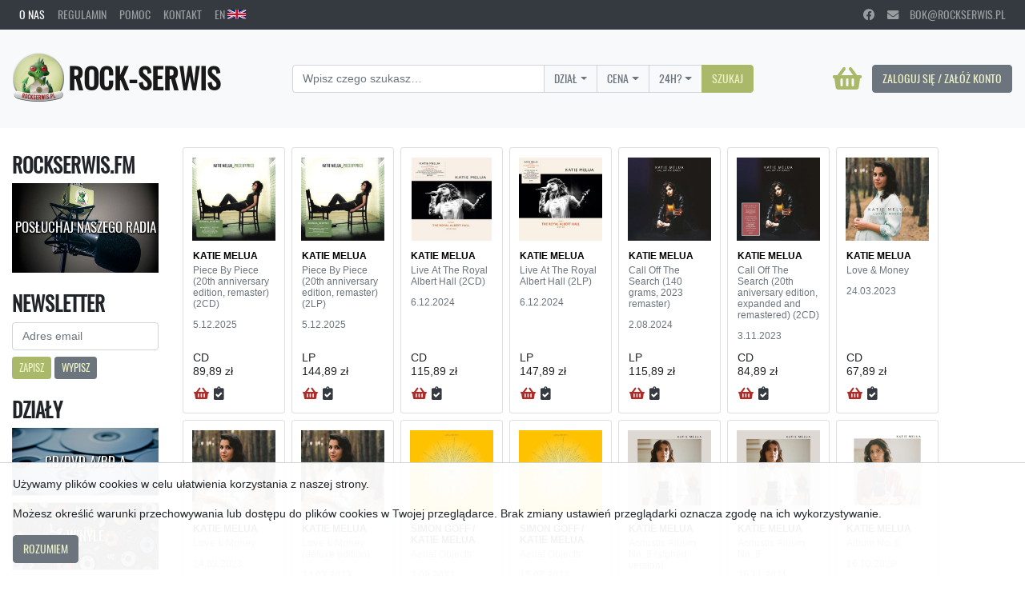

--- FILE ---
content_type: text/html; charset=utf-8
request_url: https://www.rockserwis.pl/artist-products/230414
body_size: 8852
content:
<!doctype html>
<html lang="pl">
<head>
  <meta charset="utf-8">
<meta name="viewport" content="width=device-width, initial-scale=1, shrink-to-fit=no">

<link rel="stylesheet" href="/css/oswald.css">
<link rel="stylesheet" href="/fa/css/all.css">
<link rel="stylesheet" href="https://cdnjs.cloudflare.com/ajax/libs/MaterialDesign-Webfont/3.2.89/css/materialdesignicons.css">

<link rel="stylesheet" type="text/css" href="https://cdnjs.cloudflare.com/ajax/libs/slick-carousel/1.8.1/slick.css"/>
<link rel="stylesheet" type="text/css" href="https://cdnjs.cloudflare.com/ajax/libs/slick-carousel/1.8.1/slick-theme.css"/>
<link rel="stylesheet" href="/css/rockserwis-bs.css?version=1635511013066040254">
<link rel="stylesheet" href="/css/rockserwis.css?version=1740400647817265467">

<style>
  @font-face {
    font-family: "RSFont";
    src:url("/images/rsfont.woff");
  }

  .rsfont {
    font-family: "RSFont";
    text-transform: none;
  }
</style>

<script src="/jquery-3.6.0.min.js"></script>
<script src="/js.cookie-2.2.1.min.js"></script>
  <script>
    !function (f, b, e, v, n, t, s) {
        if (f.fbq) return; n = f.fbq = function () {
            n.callMethod ? n.callMethod.apply(n, arguments) : n.queue.push(arguments)
        };
        if (!f._fbq) f._fbq = n;
        n.push = n;
        n.loaded = !0;
        n.version = '2.0';
        n.queue = [];
        t = b.createElement(e);
        t.async = !0;
        t.src = v;
        s = b.getElementsByTagName(e)[0];
        s.parentNode.insertBefore(t, s)
    }(window, document, 'script', 'https://connect.facebook.net/en_US/fbevents.js');
    fbq('init', '680141931337269');
    fbq('track', 'PageView');
</script>
<noscript><img height="1" width="1" style="display:none" src="https://www.facebook.com/tr?id=680141931337269&ev=PageView&noscript=1"/>
</noscript>
  <!-- Google Tag Manager -->
<script>(function(w,d,s,l,i){w[l]=w[l]||[];w[l].push({'gtm.start':
new Date().getTime(),event:'gtm.js'});var f=d.getElementsByTagName(s)[0],
j=d.createElement(s),dl=l!='dataLayer'?'&l='+l:'';j.async=true;j.src=
'https://www.googletagmanager.com/gtm.js?id='+i+dl;f.parentNode.insertBefore(j,f);
})(window,document,'script','dataLayer','GTM-WXVS2828');</script>
<!-- End Google Tag Manager -->
  <title>
KATIE MELUA
</title>
</head>
  <body>
    <!-- Google Tag Manager (noscript) -->
<noscript><iframe src="https://www.googletagmanager.com/ns.html?id=GTM-WXVS2828"
height="0" width="0" style="display:none;visibility:hidden"></iframe></noscript>
<!-- End Google Tag Manager (noscript) -->
    
    
    <div id="cookies" class="fixed-bottom p-3" style="width: 100%; background-color: rgba(255, 255, 255, 0.95); border-top: 1px solid #ced4da;">
      <p>Używamy plików cookies w celu ułatwienia korzystania z naszej strony.</p>
      <p>Możesz określić warunki przechowywania lub dostępu do plików cookies w Twojej przeglądarce. Brak zmiany ustawień przeglądarki oznacza zgodę na ich wykorzystywanie.</p>
      
      <a id="cookies-ok" class="btn btn-secondary" href="#.">Rozumiem</a>
    </div>
    

    
<nav class="navbar navbar-expand navbar-dark bg-dark d-flex flex-row justify-content-between py-0">
  <ul class="navbar-nav mr-auto">
    <li class="nav-item active">
      <a class="nav-link" href="/about-us">O nas</a>
    </li>
    <li class="nav-item">
      <a class="nav-link" href="/terms-and-conditions">Regulamin</a>
    </li>
    <li class="nav-item">
      <a class="nav-link" href="/help">Pomoc</a>
    </li>
    <li class="nav-item">
      <a class="nav-link" href="/contact">Kontakt</a>
    </li>
    <li class="nav-item">
      
      <a class="nav-link" href="/en">EN <img src="/images/uk.svg" style="height: 0.85em; vertical-align: baseline;"></a>
      
    </li>
  </ul>
  <ul class="navbar-nav d-none d-md-flex">
    <li class="nav-item">
      <a class="nav-link" href="https://www.facebook.com/wydawnictworockserwis/" target="_blank" rel="noopener noreferrer">
        <i class="fab fa-facebook"></i>
      </a>
    </li>
    <li class="nav-item">
      <a class="nav-link" href="mailto:bok@rockserwis.pl">
        <i class="fa fa-envelope"></i>&emsp;bok@rockserwis.pl
      </a>
    </li>
  </ul>
</nav>

    
<nav class="navbar navbar-expand-lg navbar-light bg-light d-flex flex-row justify-content-between py-4">
  <a class="navbar-brand" href="/">
    <img class="d-inline-block align-middle" src="/images/rslogo.png" width="64" height="64" alt="">
    <span class="h1 mb-0 align-middle">Rock-Serwis</span>
  </a>
  <form class="form-inline" action="/search" method="get">
    <div class="input-group mr-4 mb-2 mb-sm-0">
      <input id="search-query-input" class="form-control" type="search" name="search-query" placeholder="Wpisz czego szukasz…" aria-label="Search">
      <div id="search-dropdown-category" class="dropdown dropdown-select input-group-append">
        <input type="hidden" name="search-category">
        <button class="btn btn-outline-secondary dropdown-toggle" type="button" data-toggle="dropdown" aria-haspopup="true" aria-expanded="false">Dział</button>
        <div class="dropdown-menu">
          <a class="dropdown-item" href="#" data-value="">Dowolny</a>
          <a class="dropdown-item" href="#" data-value="CD/DVD-A/BD-A">CD/DVD-A/BD-A</a>
          <a class="dropdown-item" href="#" data-value="WINYLE">Winyle</a>
          <a class="dropdown-item" href="#" data-value="BD/DVD VIDEO">DVD/Blu-Ray Video</a>
          <a class="dropdown-item" href="#" data-value="BILETY">Bilety</a>
          <a class="dropdown-item" href="#" data-value="KSIĄŻKI">Książki</a>
          <a class="dropdown-item" href="#" data-value="T-SHIRTY/GADŻETY">T-Shirty/Gadżety</a>
        </div>
      </div>
      <div class="dropdown dropdown-select input-group-append">
        <input type="hidden" name="search-price-range">
        <button class="btn btn-outline-secondary dropdown-toggle" type="button" data-toggle="dropdown" aria-haspopup="true" aria-expanded="false">Cena</button>
        <div class="dropdown-menu">
          <a class="dropdown-item" href="#" data-value="">Dowolna</a>
          <a class="dropdown-item" href="#" data-value=".-10">< 10 zł</a>
          <a class="dropdown-item" href="#" data-value="10-25">10 – 25 zł</a>
          <a class="dropdown-item" href="#" data-value="25-50">25 – 50 zł</a>
          <a class="dropdown-item" href="#" data-value="50-75">50 – 75 zł</a>
          <a class="dropdown-item" href="#" data-value="75-100">75 – 100 zł</a>
          <a class="dropdown-item" href="#" data-value="100-.">> 100 zł</a>
        </div>
      </div>
      <div class="dropdown dropdown-select input-group-append">
        <input type="hidden" name="search-24h">
        <button class="btn btn-outline-secondary dropdown-toggle" type="button" data-toggle="dropdown" aria-haspopup="true" aria-expanded="false">24H?</button>
        <div class="dropdown-menu">
          <a class="dropdown-item" href="#" data-value="">Wszystkie</a>
          <a class="dropdown-item" href="#" data-value="24H">Tylko 24H</a>
        </div>
      </div>
      <div id="search-submit-button-wrapper" class="input-group-append">
        <button type="submit" class="btn btn-primary">
          Szukaj
        </button>
      </div>
    </div>
  </form>
  <div style="text-align: right;">
    <a class="btn btn-link p-0 mr-2" style="text-decoration: none;" href="/shopping-cart">
      <span class="fas fa-shopping-basket" style="font-size: 2rem; height: 2rem; vertical-align: middle;"></span>
      
      
    </a>
    
    
    <a class="btn btn-secondary" href="/login?next=/artist-products/230414">
    
      Zaloguj się / Załóż konto
    </a>
    
  </div>
</nav>


    

<div class="banner-carousel-wrapper carousel-wrapper carousel-infinite d-flex flex-row mb-4" style="position: relative; align-items: center;">
  <button class="btn btn-link carousel-left carousel-left-overlay slow mr-2">
    &lt;
  </button>

  <div id="banner-carousel-track-outer" class="carousel-track-outer">
    <div class="carousel-track d-flex flex-row" style="flex: 1;">
      
      
      
      
      
      
      
    </div>
  </div>

  <button class="btn btn-link carousel-right carousel-right-overlay slow mr-2">
    &gt;
  </button>
</div>



    
<div class="container-fluid my-2">
  
  <div class="row">
    



<div class="col-lg-3 col-xl-2">
  <div class="mt-2 mb-4">
    <h3>Rockserwis.fm</h3>
    <a class="rsfm-link"
       style="background-image: url(/images/obrazek_radio.jpg);"
       href="http://www.rockserwis.fm/"
       target="_blank"
       rel="noopener noreferrer">
        Posłuchaj naszego radia
    </a>
  </div>
  <div class="my-4">
    <h3>newsletter</h3>
    <form>
      <div class="form-group mb-2">
        
        <input type="email" class="form-control" id="newsletter-email" name="newsletter-email" placeholder="Adres email">
        
      </div>
      
      <div class="form-group mb-2">
        <button class="btn btn-primary btn-sm" type="submit" name="newsletter-method" value="register">Zapisz</button>
        <button class="btn btn-secondary btn-sm" type="submit" name="newsletter-method" value="unregister">Wypisz</button>
      </div>
      
    </form>
  </div>
  <div class="my-4">
    <h3>Działy</h3>
    <a class="section-link"
       style="background-image: url(/images/CD.png);"
       href="/categories/1/1">
        CD/DVD-A/BD-A
    </a>
    <a class="section-link"
       style="background-image: url(/images/LP.png);"
       href="/categories/2/1">
        Winyle
    </a>
    <a class="section-link"
       style="background-image: url(/images/DVDA.png);"
       href="/categories/3/1">
        DVD/Blu-Ray Video
    </a>
    <a class="section-link"
       style="background-image: url(/images/tkt.png);"
       href="/categories/4/1">
        Bilety
    </a>
    <a class="section-link"
       style="background-image: url(/images/KS.png);"
       href="/categories/5/1">
        Książki
    </a>
    <a class="section-link"
       style="background-image: url(/images/merch.png);"
       href="/categories/7/1">
        Gadżety/T-shirty
    </a>
    <a class="section-link"
       style="background-image: url(/images/wyprzedaz.jpg);"
       href="/categories/8/1">
        Wyprzedaż
    </a>
  </div>
</div>




<div class="col-lg-9 col-xl-10">
  <div class="d-flex flex-wrap">
    
      
<div class="card mb-2 mr-2" style="width: 8rem;">
  <a href="/products/257743" style="text-align: center; height: 8rem; display: flex; align-items: center; justify-content: center; outline: none;">
    <img class="card-img-top hover-zoom" style="max-width: 8rem; max-height: 8rem; width: auto; height: auto; padding: 0.75rem; vertical-align: center; outline: none;" src="/media/257000/257743/257743-small.jpg">
  </a>
  <div class="card-body d-flex flex-column align-items-start pt-0">
    
    <h6 class="card-subtitle limit-lines mt-0 mb-1">
      <a class="black-link" href="/artist-products/257743">
        KATIE MELUA
      </a>
    </h6>
    
    
    
    <h6 class="card-title limit-lines text-muted">Piece By Piece (20th anniversary edition, remaster) (2CD)</h6>
    <h6 class="card-title text-muted" style="flex: 1;">5.12.2025</h6>
    
    
    
    <h6 class="card-text">CD<br>89,89 zł</h6>
    
    <div style="display: flex; flex-direction: row; align-items: stretch; justify-content: space-between; width: 100%;">
      
      
      <div>
        
        <a class="btn btn-link p-0 text-red-accent-hover add-to-shopping-cart"
           href="#."
           data-toggle="tooltip"
           data-product-id="257743"
           title="Dodaj do koszyka">
          <span class="fas fa-shopping-basket" style="font-size: 1.05rem;"></span>
          
        </a>
        <a class="btn btn-link p-0 add-to-wishlist"
           
           href="/login?next=/products/257743"
           
           data-toggle="tooltip"
           data-product-id="257743"
           title="Dodaj do przechowalni">
           <span class="fas fa-clipboard-check text-dark" style="font-size: 1.05rem;"></span>
          
        </a>
        
      </div>
      <div>
        
        
      </div>
    </div>
  </div>
</div>

    
      
<div class="card mb-2 mr-2" style="width: 8rem;">
  <a href="/products/257744" style="text-align: center; height: 8rem; display: flex; align-items: center; justify-content: center; outline: none;">
    <img class="card-img-top hover-zoom" style="max-width: 8rem; max-height: 8rem; width: auto; height: auto; padding: 0.75rem; vertical-align: center; outline: none;" src="/media/257000/257744/257744-small.jpg">
  </a>
  <div class="card-body d-flex flex-column align-items-start pt-0">
    
    <h6 class="card-subtitle limit-lines mt-0 mb-1">
      <a class="black-link" href="/artist-products/257744">
        KATIE MELUA
      </a>
    </h6>
    
    
    
    <h6 class="card-title limit-lines text-muted">Piece By Piece (20th anniversary edition, remaster) (2LP)</h6>
    <h6 class="card-title text-muted" style="flex: 1;">5.12.2025</h6>
    
    
    
    <h6 class="card-text">LP<br>144,89 zł</h6>
    
    <div style="display: flex; flex-direction: row; align-items: stretch; justify-content: space-between; width: 100%;">
      
      
      <div>
        
        <a class="btn btn-link p-0 text-red-accent-hover add-to-shopping-cart"
           href="#."
           data-toggle="tooltip"
           data-product-id="257744"
           title="Dodaj do koszyka">
          <span class="fas fa-shopping-basket" style="font-size: 1.05rem;"></span>
          
        </a>
        <a class="btn btn-link p-0 add-to-wishlist"
           
           href="/login?next=/products/257744"
           
           data-toggle="tooltip"
           data-product-id="257744"
           title="Dodaj do przechowalni">
           <span class="fas fa-clipboard-check text-dark" style="font-size: 1.05rem;"></span>
          
        </a>
        
      </div>
      <div>
        
        
      </div>
    </div>
  </div>
</div>

    
      
<div class="card mb-2 mr-2" style="width: 8rem;">
  <a href="/products/249433" style="text-align: center; height: 8rem; display: flex; align-items: center; justify-content: center; outline: none;">
    <img class="card-img-top hover-zoom" style="max-width: 8rem; max-height: 8rem; width: auto; height: auto; padding: 0.75rem; vertical-align: center; outline: none;" src="/media/249000/249433/249433-small.jpg">
  </a>
  <div class="card-body d-flex flex-column align-items-start pt-0">
    
    <h6 class="card-subtitle limit-lines mt-0 mb-1">
      <a class="black-link" href="/artist-products/249433">
        KATIE MELUA
      </a>
    </h6>
    
    
    
    <h6 class="card-title limit-lines text-muted">Live At The Royal Albert Hall (2CD)</h6>
    <h6 class="card-title text-muted" style="flex: 1;">6.12.2024</h6>
    
    
    
    <h6 class="card-text">CD<br>115,89 zł</h6>
    
    <div style="display: flex; flex-direction: row; align-items: stretch; justify-content: space-between; width: 100%;">
      
      
      <div>
        
        <a class="btn btn-link p-0 text-red-accent-hover add-to-shopping-cart"
           href="#."
           data-toggle="tooltip"
           data-product-id="249433"
           title="Dodaj do koszyka">
          <span class="fas fa-shopping-basket" style="font-size: 1.05rem;"></span>
          
        </a>
        <a class="btn btn-link p-0 add-to-wishlist"
           
           href="/login?next=/products/249433"
           
           data-toggle="tooltip"
           data-product-id="249433"
           title="Dodaj do przechowalni">
           <span class="fas fa-clipboard-check text-dark" style="font-size: 1.05rem;"></span>
          
        </a>
        
      </div>
      <div>
        
        
      </div>
    </div>
  </div>
</div>

    
      
<div class="card mb-2 mr-2" style="width: 8rem;">
  <a href="/products/249434" style="text-align: center; height: 8rem; display: flex; align-items: center; justify-content: center; outline: none;">
    <img class="card-img-top hover-zoom" style="max-width: 8rem; max-height: 8rem; width: auto; height: auto; padding: 0.75rem; vertical-align: center; outline: none;" src="/media/249000/249434/249434-small.jpg">
  </a>
  <div class="card-body d-flex flex-column align-items-start pt-0">
    
    <h6 class="card-subtitle limit-lines mt-0 mb-1">
      <a class="black-link" href="/artist-products/249434">
        KATIE MELUA
      </a>
    </h6>
    
    
    
    <h6 class="card-title limit-lines text-muted">Live At The Royal Albert Hall (2LP)</h6>
    <h6 class="card-title text-muted" style="flex: 1;">6.12.2024</h6>
    
    
    
    <h6 class="card-text">LP<br>147,89 zł</h6>
    
    <div style="display: flex; flex-direction: row; align-items: stretch; justify-content: space-between; width: 100%;">
      
      
      <div>
        
        <a class="btn btn-link p-0 text-red-accent-hover add-to-shopping-cart"
           href="#."
           data-toggle="tooltip"
           data-product-id="249434"
           title="Dodaj do koszyka">
          <span class="fas fa-shopping-basket" style="font-size: 1.05rem;"></span>
          
        </a>
        <a class="btn btn-link p-0 add-to-wishlist"
           
           href="/login?next=/products/249434"
           
           data-toggle="tooltip"
           data-product-id="249434"
           title="Dodaj do przechowalni">
           <span class="fas fa-clipboard-check text-dark" style="font-size: 1.05rem;"></span>
          
        </a>
        
      </div>
      <div>
        
        
      </div>
    </div>
  </div>
</div>

    
      
<div class="card mb-2 mr-2" style="width: 8rem;">
  <a href="/products/246278" style="text-align: center; height: 8rem; display: flex; align-items: center; justify-content: center; outline: none;">
    <img class="card-img-top hover-zoom" style="max-width: 8rem; max-height: 8rem; width: auto; height: auto; padding: 0.75rem; vertical-align: center; outline: none;" src="/media/246000/246278/246278-small.jpg">
  </a>
  <div class="card-body d-flex flex-column align-items-start pt-0">
    
    <h6 class="card-subtitle limit-lines mt-0 mb-1">
      <a class="black-link" href="/artist-products/246278">
        KATIE MELUA
      </a>
    </h6>
    
    
    
    <h6 class="card-title limit-lines text-muted">Call Off The Search (140 grams, 2023 remaster)</h6>
    <h6 class="card-title text-muted" style="flex: 1;">2.08.2024</h6>
    
    
    
    <h6 class="card-text">LP<br>115,89 zł</h6>
    
    <div style="display: flex; flex-direction: row; align-items: stretch; justify-content: space-between; width: 100%;">
      
      
      <div>
        
        <a class="btn btn-link p-0 text-red-accent-hover add-to-shopping-cart"
           href="#."
           data-toggle="tooltip"
           data-product-id="246278"
           title="Dodaj do koszyka">
          <span class="fas fa-shopping-basket" style="font-size: 1.05rem;"></span>
          
        </a>
        <a class="btn btn-link p-0 add-to-wishlist"
           
           href="/login?next=/products/246278"
           
           data-toggle="tooltip"
           data-product-id="246278"
           title="Dodaj do przechowalni">
           <span class="fas fa-clipboard-check text-dark" style="font-size: 1.05rem;"></span>
          
        </a>
        
      </div>
      <div>
        
        
      </div>
    </div>
  </div>
</div>

    
      
<div class="card mb-2 mr-2" style="width: 8rem;">
  <a href="/products/239313" style="text-align: center; height: 8rem; display: flex; align-items: center; justify-content: center; outline: none;">
    <img class="card-img-top hover-zoom" style="max-width: 8rem; max-height: 8rem; width: auto; height: auto; padding: 0.75rem; vertical-align: center; outline: none;" src="/media/239000/239313/239313-small.jpg">
  </a>
  <div class="card-body d-flex flex-column align-items-start pt-0">
    
    <h6 class="card-subtitle limit-lines mt-0 mb-1">
      <a class="black-link" href="/artist-products/239313">
        KATIE MELUA
      </a>
    </h6>
    
    
    
    <h6 class="card-title limit-lines text-muted">Call Off The Search (20th aniversary edition, expanded and remastered) (2CD)</h6>
    <h6 class="card-title text-muted" style="flex: 1;">3.11.2023</h6>
    
    
    
    <h6 class="card-text">CD<br>84,89 zł</h6>
    
    <div style="display: flex; flex-direction: row; align-items: stretch; justify-content: space-between; width: 100%;">
      
      
      <div>
        
        <a class="btn btn-link p-0 text-red-accent-hover add-to-shopping-cart"
           href="#."
           data-toggle="tooltip"
           data-product-id="239313"
           title="Dodaj do koszyka">
          <span class="fas fa-shopping-basket" style="font-size: 1.05rem;"></span>
          
        </a>
        <a class="btn btn-link p-0 add-to-wishlist"
           
           href="/login?next=/products/239313"
           
           data-toggle="tooltip"
           data-product-id="239313"
           title="Dodaj do przechowalni">
           <span class="fas fa-clipboard-check text-dark" style="font-size: 1.05rem;"></span>
          
        </a>
        
      </div>
      <div>
        
        
      </div>
    </div>
  </div>
</div>

    
      
<div class="card mb-2 mr-2" style="width: 8rem;">
  <a href="/products/230412" style="text-align: center; height: 8rem; display: flex; align-items: center; justify-content: center; outline: none;">
    <img class="card-img-top hover-zoom" style="max-width: 8rem; max-height: 8rem; width: auto; height: auto; padding: 0.75rem; vertical-align: center; outline: none;" src="/media/230000/230412/230412-small.jpg">
  </a>
  <div class="card-body d-flex flex-column align-items-start pt-0">
    
    <h6 class="card-subtitle limit-lines mt-0 mb-1">
      <a class="black-link" href="/artist-products/230412">
        KATIE MELUA
      </a>
    </h6>
    
    
    
    <h6 class="card-title limit-lines text-muted">Love &amp; Money</h6>
    <h6 class="card-title text-muted" style="flex: 1;">24.03.2023</h6>
    
    
    
    <h6 class="card-text">CD<br>67,89 zł</h6>
    
    <div style="display: flex; flex-direction: row; align-items: stretch; justify-content: space-between; width: 100%;">
      
      
      <div>
        
        <a class="btn btn-link p-0 text-red-accent-hover add-to-shopping-cart"
           href="#."
           data-toggle="tooltip"
           data-product-id="230412"
           title="Dodaj do koszyka">
          <span class="fas fa-shopping-basket" style="font-size: 1.05rem;"></span>
          
        </a>
        <a class="btn btn-link p-0 add-to-wishlist"
           
           href="/login?next=/products/230412"
           
           data-toggle="tooltip"
           data-product-id="230412"
           title="Dodaj do przechowalni">
           <span class="fas fa-clipboard-check text-dark" style="font-size: 1.05rem;"></span>
          
        </a>
        
      </div>
      <div>
        
        
      </div>
    </div>
  </div>
</div>

    
      
<div class="card mb-2 mr-2" style="width: 8rem;">
  <a href="/products/230413" style="text-align: center; height: 8rem; display: flex; align-items: center; justify-content: center; outline: none;">
    <img class="card-img-top hover-zoom" style="max-width: 8rem; max-height: 8rem; width: auto; height: auto; padding: 0.75rem; vertical-align: center; outline: none;" src="/media/230000/230413/230413-small.jpg">
  </a>
  <div class="card-body d-flex flex-column align-items-start pt-0">
    
    <h6 class="card-subtitle limit-lines mt-0 mb-1">
      <a class="black-link" href="/artist-products/230413">
        KATIE MELUA
      </a>
    </h6>
    
    
    
    <h6 class="card-title limit-lines text-muted">Love &amp; Money</h6>
    <h6 class="card-title text-muted" style="flex: 1;">24.03.2023</h6>
    
    
    
    <h6 class="card-text">LP<br>127,89 zł</h6>
    
    <div style="display: flex; flex-direction: row; align-items: stretch; justify-content: space-between; width: 100%;">
      
      
      <div>
        
        <a class="btn btn-link p-0 text-red-accent-hover add-to-shopping-cart"
           href="#."
           data-toggle="tooltip"
           data-product-id="230413"
           title="Dodaj do koszyka">
          <span class="fas fa-shopping-basket" style="font-size: 1.05rem;"></span>
          
        </a>
        <a class="btn btn-link p-0 add-to-wishlist"
           
           href="/login?next=/products/230413"
           
           data-toggle="tooltip"
           data-product-id="230413"
           title="Dodaj do przechowalni">
           <span class="fas fa-clipboard-check text-dark" style="font-size: 1.05rem;"></span>
          
        </a>
        
      </div>
      <div>
        
        
      </div>
    </div>
  </div>
</div>

    
      
<div class="card mb-2 mr-2" style="width: 8rem;">
  <a href="/products/230414" style="text-align: center; height: 8rem; display: flex; align-items: center; justify-content: center; outline: none;">
    <img class="card-img-top hover-zoom" style="max-width: 8rem; max-height: 8rem; width: auto; height: auto; padding: 0.75rem; vertical-align: center; outline: none;" src="/media/230000/230414/230414-small.jpg">
  </a>
  <div class="card-body d-flex flex-column align-items-start pt-0">
    
    <h6 class="card-subtitle limit-lines mt-0 mb-1">
      <a class="black-link" href="/artist-products/230414">
        KATIE MELUA
      </a>
    </h6>
    
    
    
    <h6 class="card-title limit-lines text-muted">Love &amp; Money (deluxe edition)</h6>
    <h6 class="card-title text-muted" style="flex: 1;">24.03.2023</h6>
    
    
    
    <h6 class="card-text">CD<br>89,89 zł</h6>
    
    <div style="display: flex; flex-direction: row; align-items: stretch; justify-content: space-between; width: 100%;">
      
      
      <div>
        
        <a class="btn btn-link p-0 text-red-accent-hover add-to-shopping-cart"
           href="#."
           data-toggle="tooltip"
           data-product-id="230414"
           title="Dodaj do koszyka">
          <span class="fas fa-shopping-basket" style="font-size: 1.05rem;"></span>
          
        </a>
        <a class="btn btn-link p-0 add-to-wishlist"
           
           href="/login?next=/products/230414"
           
           data-toggle="tooltip"
           data-product-id="230414"
           title="Dodaj do przechowalni">
           <span class="fas fa-clipboard-check text-dark" style="font-size: 1.05rem;"></span>
          
        </a>
        
      </div>
      <div>
        
        
      </div>
    </div>
  </div>
</div>

    
      
<div class="card mb-2 mr-2" style="width: 8rem;">
  <a href="/products/226906" style="text-align: center; height: 8rem; display: flex; align-items: center; justify-content: center; outline: none;">
    <img class="card-img-top hover-zoom" style="max-width: 8rem; max-height: 8rem; width: auto; height: auto; padding: 0.75rem; vertical-align: center; outline: none;" src="/media/226000/226906/226906-small.jpg">
  </a>
  <div class="card-body d-flex flex-column align-items-start pt-0">
    
    <h6 class="card-subtitle limit-lines mt-0 mb-1">
      <a class="black-link" href="/artist-products/226906">
        SIMON GOFF / KATIE MELUA
      </a>
    </h6>
    
    
    
    <h6 class="card-title limit-lines text-muted">Aerial Objects</h6>
    <h6 class="card-title text-muted" style="flex: 1;">2.09.2022</h6>
    
    
    
    <h6 class="card-text">LP<br>140,89 zł</h6>
    
    <div style="display: flex; flex-direction: row; align-items: stretch; justify-content: space-between; width: 100%;">
      
      
      <div>
        
        <a class="btn btn-link p-0 text-red-accent-hover add-to-shopping-cart"
           href="#."
           data-toggle="tooltip"
           data-product-id="226906"
           title="Dodaj do koszyka">
          <span class="fas fa-shopping-basket" style="font-size: 1.05rem;"></span>
          
        </a>
        <a class="btn btn-link p-0 add-to-wishlist"
           
           href="/login?next=/products/226906"
           
           data-toggle="tooltip"
           data-product-id="226906"
           title="Dodaj do przechowalni">
           <span class="fas fa-clipboard-check text-dark" style="font-size: 1.05rem;"></span>
          
        </a>
        
      </div>
      <div>
        
        
      </div>
    </div>
  </div>
</div>

    
      
<div class="card mb-2 mr-2" style="width: 8rem;">
  <a href="/products/225729" style="text-align: center; height: 8rem; display: flex; align-items: center; justify-content: center; outline: none;">
    <img class="card-img-top hover-zoom" style="max-width: 8rem; max-height: 8rem; width: auto; height: auto; padding: 0.75rem; vertical-align: center; outline: none;" src="/media/225000/225729/225729-small.jpg">
  </a>
  <div class="card-body d-flex flex-column align-items-start pt-0">
    
    <h6 class="card-subtitle limit-lines mt-0 mb-1">
      <a class="black-link" href="/artist-products/225729">
        SIMON GOFF / KATIE MELUA
      </a>
    </h6>
    
    
    
    <h6 class="card-title limit-lines text-muted">Aerial Objects</h6>
    <h6 class="card-title text-muted" style="flex: 1;">15.07.2022</h6>
    
    
    
    <h6 class="card-text">CD<br>67,89 zł</h6>
    
    <div style="display: flex; flex-direction: row; align-items: stretch; justify-content: space-between; width: 100%;">
      
      
      <div>
        
        <a class="btn btn-link p-0 text-red-accent-hover add-to-shopping-cart"
           href="#."
           data-toggle="tooltip"
           data-product-id="225729"
           title="Dodaj do koszyka">
          <span class="fas fa-shopping-basket" style="font-size: 1.05rem;"></span>
          
        </a>
        <a class="btn btn-link p-0 add-to-wishlist"
           
           href="/login?next=/products/225729"
           
           data-toggle="tooltip"
           data-product-id="225729"
           title="Dodaj do przechowalni">
           <span class="fas fa-clipboard-check text-dark" style="font-size: 1.05rem;"></span>
          
        </a>
        
      </div>
      <div>
        
        
      </div>
    </div>
  </div>
</div>

    
      
<div class="card mb-2 mr-2" style="width: 8rem;">
  <a href="/products/219921" style="text-align: center; height: 8rem; display: flex; align-items: center; justify-content: center; outline: none;">
    <img class="card-img-top hover-zoom" style="max-width: 8rem; max-height: 8rem; width: auto; height: auto; padding: 0.75rem; vertical-align: center; outline: none;" src="/media/219000/219921/219921-small.jpg">
  </a>
  <div class="card-body d-flex flex-column align-items-start pt-0">
    
    <h6 class="card-subtitle limit-lines mt-0 mb-1">
      <a class="black-link" href="/artist-products/219921">
        KATIE MELUA
      </a>
    </h6>
    
    
    
    <h6 class="card-title limit-lines text-muted">Acoustic Album No. 8 (signed version)</h6>
    <h6 class="card-title text-muted" style="flex: 1;">10.12.2021</h6>
    
    
    
    <h6 class="card-text">CD<br>67,89 zł</h6>
    
    <div style="display: flex; flex-direction: row; align-items: stretch; justify-content: space-between; width: 100%;">
      
      
      <div>
        
        <a class="btn btn-link p-0 text-red-accent-hover add-to-shopping-cart"
           href="#."
           data-toggle="tooltip"
           data-product-id="219921"
           title="Dodaj do koszyka">
          <span class="fas fa-shopping-basket" style="font-size: 1.05rem;"></span>
          
        </a>
        <a class="btn btn-link p-0 add-to-wishlist"
           
           href="/login?next=/products/219921"
           
           data-toggle="tooltip"
           data-product-id="219921"
           title="Dodaj do przechowalni">
           <span class="fas fa-clipboard-check text-dark" style="font-size: 1.05rem;"></span>
          
        </a>
        
      </div>
      <div>
        
        
      </div>
    </div>
  </div>
</div>

    
      
<div class="card mb-2 mr-2" style="width: 8rem;">
  <a href="/products/219618" style="text-align: center; height: 8rem; display: flex; align-items: center; justify-content: center; outline: none;">
    <img class="card-img-top hover-zoom" style="max-width: 8rem; max-height: 8rem; width: auto; height: auto; padding: 0.75rem; vertical-align: center; outline: none;" src="/media/219000/219618/219618-small.jpg">
  </a>
  <div class="card-body d-flex flex-column align-items-start pt-0">
    
    <h6 class="card-subtitle limit-lines mt-0 mb-1">
      <a class="black-link" href="/artist-products/219618">
        KATIE MELUA
      </a>
    </h6>
    
    
    
    <h6 class="card-title limit-lines text-muted">Acoustic Album No. 8</h6>
    <h6 class="card-title text-muted" style="flex: 1;">26.11.2021</h6>
    
    
    
    <h6 class="card-text">CD<br>67,89 zł</h6>
    
    <div style="display: flex; flex-direction: row; align-items: stretch; justify-content: space-between; width: 100%;">
      
      
      <div>
        
        <a class="btn btn-link p-0 text-red-accent-hover add-to-shopping-cart"
           href="#."
           data-toggle="tooltip"
           data-product-id="219618"
           title="Dodaj do koszyka">
          <span class="fas fa-shopping-basket" style="font-size: 1.05rem;"></span>
          
        </a>
        <a class="btn btn-link p-0 add-to-wishlist"
           
           href="/login?next=/products/219618"
           
           data-toggle="tooltip"
           data-product-id="219618"
           title="Dodaj do przechowalni">
           <span class="fas fa-clipboard-check text-dark" style="font-size: 1.05rem;"></span>
          
        </a>
        
      </div>
      <div>
        
        
      </div>
    </div>
  </div>
</div>

    
      
<div class="card mb-2 mr-2" style="width: 8rem;">
  <a href="/products/207846" style="text-align: center; height: 8rem; display: flex; align-items: center; justify-content: center; outline: none;">
    <img class="card-img-top hover-zoom" style="max-width: 8rem; max-height: 8rem; width: auto; height: auto; padding: 0.75rem; vertical-align: center; outline: none;" src="/media/207000/207846/207846-small.jpg">
  </a>
  <div class="card-body d-flex flex-column align-items-start pt-0">
    
    <h6 class="card-subtitle limit-lines mt-0 mb-1">
      <a class="black-link" href="/artist-products/207846">
        KATIE MELUA
      </a>
    </h6>
    
    
    
    <h6 class="card-title limit-lines text-muted">Album No. 8</h6>
    <h6 class="card-title text-muted" style="flex: 1;">16.10.2020</h6>
    
    
    
    <h6 class="card-text">LP<br>111,89 zł</h6>
    
    <div style="display: flex; flex-direction: row; align-items: stretch; justify-content: space-between; width: 100%;">
      
      
      <div>
        
        <a class="btn btn-link p-0 text-red-accent-hover add-to-shopping-cart"
           href="#."
           data-toggle="tooltip"
           data-product-id="207846"
           title="Dodaj do koszyka">
          <span class="fas fa-shopping-basket" style="font-size: 1.05rem;"></span>
          
        </a>
        <a class="btn btn-link p-0 add-to-wishlist"
           
           href="/login?next=/products/207846"
           
           data-toggle="tooltip"
           data-product-id="207846"
           title="Dodaj do przechowalni">
           <span class="fas fa-clipboard-check text-dark" style="font-size: 1.05rem;"></span>
          
        </a>
        
      </div>
      <div>
        
        
      </div>
    </div>
  </div>
</div>

    
      
<div class="card mb-2 mr-2" style="width: 8rem;">
  <a href="/products/207845" style="text-align: center; height: 8rem; display: flex; align-items: center; justify-content: center; outline: none;">
    <img class="card-img-top hover-zoom" style="max-width: 8rem; max-height: 8rem; width: auto; height: auto; padding: 0.75rem; vertical-align: center; outline: none;" src="/media/207000/207845/207845-small.jpg">
  </a>
  <div class="card-body d-flex flex-column align-items-start pt-0">
    
    <h6 class="card-subtitle limit-lines mt-0 mb-1">
      <a class="black-link" href="/artist-products/207845">
        KATIE MELUA
      </a>
    </h6>
    
    
    
    <h6 class="card-title limit-lines text-muted">Album No. 8</h6>
    <h6 class="card-title text-muted" style="flex: 1;">16.10.2020</h6>
    
    
    
    <h6 class="card-text">CD<br>67,89 zł</h6>
    
    <div style="display: flex; flex-direction: row; align-items: stretch; justify-content: space-between; width: 100%;">
      
      
      <div>
        
        <a class="btn btn-link p-0 text-red-accent-hover add-to-shopping-cart"
           href="#."
           data-toggle="tooltip"
           data-product-id="207845"
           title="Dodaj do koszyka">
          <span class="fas fa-shopping-basket" style="font-size: 1.05rem;"></span>
          
        </a>
        <a class="btn btn-link p-0 add-to-wishlist"
           
           href="/login?next=/products/207845"
           
           data-toggle="tooltip"
           data-product-id="207845"
           title="Dodaj do przechowalni">
           <span class="fas fa-clipboard-check text-dark" style="font-size: 1.05rem;"></span>
          
        </a>
        
      </div>
      <div>
        
        
      </div>
    </div>
  </div>
</div>

    
      
<div class="card mb-2 mr-2" style="width: 8rem;">
  <a href="/products/207969" style="text-align: center; height: 8rem; display: flex; align-items: center; justify-content: center; outline: none;">
    <img class="card-img-top hover-zoom" style="max-width: 8rem; max-height: 8rem; width: auto; height: auto; padding: 0.75rem; vertical-align: center; outline: none;" src="/media/207000/207969/207969-small.jpg">
  </a>
  <div class="card-body d-flex flex-column align-items-start pt-0">
    
    <h6 class="card-subtitle limit-lines mt-0 mb-1">
      <a class="black-link" href="/artist-products/207969">
        KATIE MELUA
      </a>
    </h6>
    
    
    
    <h6 class="card-title limit-lines text-muted">Album No. 8 (deluxe edition)</h6>
    <h6 class="card-title text-muted" style="flex: 1;">16.10.2020</h6>
    
    
    
    <h6 class="card-text">CD<br>77,89 zł</h6>
    
    <div style="display: flex; flex-direction: row; align-items: stretch; justify-content: space-between; width: 100%;">
      
      
      <div>
        
        <a class="btn btn-link p-0 text-red-accent-hover add-to-shopping-cart"
           href="#."
           data-toggle="tooltip"
           data-product-id="207969"
           title="Dodaj do koszyka">
          <span class="fas fa-shopping-basket" style="font-size: 1.05rem;"></span>
          
        </a>
        <a class="btn btn-link p-0 add-to-wishlist"
           
           href="/login?next=/products/207969"
           
           data-toggle="tooltip"
           data-product-id="207969"
           title="Dodaj do przechowalni">
           <span class="fas fa-clipboard-check text-dark" style="font-size: 1.05rem;"></span>
          
        </a>
        
      </div>
      <div>
        
        
      </div>
    </div>
  </div>
</div>

    
      
<div class="card mb-2 mr-2" style="width: 8rem;">
  <a href="/products/201673" style="text-align: center; height: 8rem; display: flex; align-items: center; justify-content: center; outline: none;">
    <img class="card-img-top hover-zoom" style="max-width: 8rem; max-height: 8rem; width: auto; height: auto; padding: 0.75rem; vertical-align: center; outline: none;" src="/media/201000/201673/201673-small.jpg">
  </a>
  <div class="card-body d-flex flex-column align-items-start pt-0">
    
    <h6 class="card-subtitle limit-lines mt-0 mb-1">
      <a class="black-link" href="/artist-products/201673">
        KATIE MELUA
      </a>
    </h6>
    
    
    
    <h6 class="card-title limit-lines text-muted">Live In Concert (feat. Gori Women&#39;s Choir) (2CD)</h6>
    <h6 class="card-title text-muted" style="flex: 1;">13.12.2019</h6>
    
    
    
    <h6 class="card-text">CD<br>73,89 zł</h6>
    
    <div style="display: flex; flex-direction: row; align-items: stretch; justify-content: space-between; width: 100%;">
      
      
      <div>
        
        <a class="btn btn-link p-0 text-red-accent-hover add-to-shopping-cart"
           href="#."
           data-toggle="tooltip"
           data-product-id="201673"
           title="Dodaj do koszyka">
          <span class="fas fa-shopping-basket" style="font-size: 1.05rem;"></span>
          
        </a>
        <a class="btn btn-link p-0 add-to-wishlist"
           
           href="/login?next=/products/201673"
           
           data-toggle="tooltip"
           data-product-id="201673"
           title="Dodaj do przechowalni">
           <span class="fas fa-clipboard-check text-dark" style="font-size: 1.05rem;"></span>
          
        </a>
        
      </div>
      <div>
        
        
      </div>
    </div>
  </div>
</div>

    
      
<div class="card mb-2 mr-2" style="width: 8rem;">
  <a href="/products/189314" style="text-align: center; height: 8rem; display: flex; align-items: center; justify-content: center; outline: none;">
    <img class="card-img-top hover-zoom" style="max-width: 8rem; max-height: 8rem; width: auto; height: auto; padding: 0.75rem; vertical-align: center; outline: none;" src="/media/189000/189314/189314.jpg">
  </a>
  <div class="card-body d-flex flex-column align-items-start pt-0">
    
    <h6 class="card-subtitle limit-lines mt-0 mb-1">
      <a class="black-link" href="/artist-products/189314">
        KATIE MELUA
      </a>
    </h6>
    
    
    
    <h6 class="card-title limit-lines text-muted">Ultimate Collection (2CD)</h6>
    <h6 class="card-title text-muted" style="flex: 1;">5.10.2018</h6>
    
    
    
    <h6 class="card-text">CD<br>67,89 zł</h6>
    
    <div style="display: flex; flex-direction: row; align-items: stretch; justify-content: space-between; width: 100%;">
      
      
      <div>
        
        <a class="btn btn-link p-0 text-red-accent-hover add-to-shopping-cart"
           href="#."
           data-toggle="tooltip"
           data-product-id="189314"
           title="Dodaj do koszyka">
          <span class="fas fa-shopping-basket" style="font-size: 1.05rem;"></span>
          
        </a>
        <a class="btn btn-link p-0 add-to-wishlist"
           
           href="/login?next=/products/189314"
           
           data-toggle="tooltip"
           data-product-id="189314"
           title="Dodaj do przechowalni">
           <span class="fas fa-clipboard-check text-dark" style="font-size: 1.05rem;"></span>
          
        </a>
        
      </div>
      <div>
        
        
      </div>
    </div>
  </div>
</div>

    
      
<div class="card mb-2 mr-2" style="width: 8rem;">
  <a href="/products/180416" style="text-align: center; height: 8rem; display: flex; align-items: center; justify-content: center; outline: none;">
    <img class="card-img-top hover-zoom" style="max-width: 8rem; max-height: 8rem; width: auto; height: auto; padding: 0.75rem; vertical-align: center; outline: none;" src="/media/180000/180416/180416.jpg">
  </a>
  <div class="card-body d-flex flex-column align-items-start pt-0">
    
    <h6 class="card-subtitle limit-lines mt-0 mb-1">
      <a class="black-link" href="/artist-products/180416">
        KATIE MELUA
      </a>
    </h6>
    
    
    
    <h6 class="card-title limit-lines text-muted">In Winter (2CD special edition)</h6>
    <h6 class="card-title text-muted" style="flex: 1;">10.11.2017</h6>
    
    
    
    <h6 class="card-text">CD<br>60,89 zł</h6>
    
    <div style="display: flex; flex-direction: row; align-items: stretch; justify-content: space-between; width: 100%;">
      
      
      <div>
        
        <a class="btn btn-link p-0 text-red-accent-hover add-to-shopping-cart"
           href="#."
           data-toggle="tooltip"
           data-product-id="180416"
           title="Dodaj do koszyka">
          <span class="fas fa-shopping-basket" style="font-size: 1.05rem;"></span>
          
        </a>
        <a class="btn btn-link p-0 add-to-wishlist"
           
           href="/login?next=/products/180416"
           
           data-toggle="tooltip"
           data-product-id="180416"
           title="Dodaj do przechowalni">
           <span class="fas fa-clipboard-check text-dark" style="font-size: 1.05rem;"></span>
          
        </a>
        
      </div>
      <div>
        
        
      </div>
    </div>
  </div>
</div>

    
      
<div class="card mb-2 mr-2" style="width: 8rem;">
  <a href="/products/180403" style="text-align: center; height: 8rem; display: flex; align-items: center; justify-content: center; outline: none;">
    <img class="card-img-top hover-zoom" style="max-width: 8rem; max-height: 8rem; width: auto; height: auto; padding: 0.75rem; vertical-align: center; outline: none;" src="/media/180000/180403/180403.jpg">
  </a>
  <div class="card-body d-flex flex-column align-items-start pt-0">
    
    <h6 class="card-subtitle limit-lines mt-0 mb-1">
      <a class="black-link" href="/artist-products/180403">
        KATIE MELUA
      </a>
    </h6>
    
    
    
    <h6 class="card-title limit-lines text-muted">In Winter (LP+CD special edition)</h6>
    <h6 class="card-title text-muted" style="flex: 1;">10.11.2017</h6>
    
    
    
    <h6 class="card-text">LP<br>103,89 zł</h6>
    
    <div style="display: flex; flex-direction: row; align-items: stretch; justify-content: space-between; width: 100%;">
      
      
      <div>
        
        <a class="btn btn-link p-0 text-red-accent-hover add-to-shopping-cart"
           href="#."
           data-toggle="tooltip"
           data-product-id="180403"
           title="Dodaj do koszyka">
          <span class="fas fa-shopping-basket" style="font-size: 1.05rem;"></span>
          
        </a>
        <a class="btn btn-link p-0 add-to-wishlist"
           
           href="/login?next=/products/180403"
           
           data-toggle="tooltip"
           data-product-id="180403"
           title="Dodaj do przechowalni">
           <span class="fas fa-clipboard-check text-dark" style="font-size: 1.05rem;"></span>
          
        </a>
        
      </div>
      <div>
        
        
      </div>
    </div>
  </div>
</div>

    
      
<div class="card mb-2 mr-2" style="width: 8rem;">
  <a href="/products/170760" style="text-align: center; height: 8rem; display: flex; align-items: center; justify-content: center; outline: none;">
    <img class="card-img-top hover-zoom" style="max-width: 8rem; max-height: 8rem; width: auto; height: auto; padding: 0.75rem; vertical-align: center; outline: none;" src="/media/170000/170760/170760.jpg">
  </a>
  <div class="card-body d-flex flex-column align-items-start pt-0">
    
    <h6 class="card-subtitle limit-lines mt-0 mb-1">
      <a class="black-link" href="/artist-products/170760">
        KATIE MELUA
      </a>
    </h6>
    
    
    
    <h6 class="card-title limit-lines text-muted">In Winter</h6>
    <h6 class="card-title text-muted" style="flex: 1;">14.10.2016</h6>
    
    
    
    <h6 class="card-text">CD<br>50,89 zł</h6>
    
    <div style="display: flex; flex-direction: row; align-items: stretch; justify-content: space-between; width: 100%;">
      
      
      <div>
        
        <a class="btn btn-link p-0 text-red-accent-hover add-to-shopping-cart"
           href="#."
           data-toggle="tooltip"
           data-product-id="170760"
           title="Dodaj do koszyka">
          <span class="fas fa-shopping-basket" style="font-size: 1.05rem;"></span>
          
        </a>
        <a class="btn btn-link p-0 add-to-wishlist"
           
           href="/login?next=/products/170760"
           
           data-toggle="tooltip"
           data-product-id="170760"
           title="Dodaj do przechowalni">
           <span class="fas fa-clipboard-check text-dark" style="font-size: 1.05rem;"></span>
          
        </a>
        
      </div>
      <div>
        
        
      </div>
    </div>
  </div>
</div>

    
      
<div class="card mb-2 mr-2" style="width: 8rem;">
  <a href="/products/169798" style="text-align: center; height: 8rem; display: flex; align-items: center; justify-content: center; outline: none;">
    <img class="card-img-top hover-zoom" style="max-width: 8rem; max-height: 8rem; width: auto; height: auto; padding: 0.75rem; vertical-align: center; outline: none;" src="/media/169000/169798/169798.jpg">
  </a>
  <div class="card-body d-flex flex-column align-items-start pt-0">
    
    <h6 class="card-subtitle limit-lines mt-0 mb-1">
      <a class="black-link" href="/artist-products/169798">
        KATIE MELUA
      </a>
    </h6>
    
    
    
    <h6 class="card-title limit-lines text-muted">In Winter</h6>
    <h6 class="card-title text-muted" style="flex: 1;">14.10.2016</h6>
    
    
    
    <h6 class="card-text">LP<br>106,89 zł</h6>
    
    <div style="display: flex; flex-direction: row; align-items: stretch; justify-content: space-between; width: 100%;">
      
      
      <div>
        
        <a class="btn btn-link p-0 text-red-accent-hover add-to-shopping-cart"
           href="#."
           data-toggle="tooltip"
           data-product-id="169798"
           title="Dodaj do koszyka">
          <span class="fas fa-shopping-basket" style="font-size: 1.05rem;"></span>
          
        </a>
        <a class="btn btn-link p-0 add-to-wishlist"
           
           href="/login?next=/products/169798"
           
           data-toggle="tooltip"
           data-product-id="169798"
           title="Dodaj do przechowalni">
           <span class="fas fa-clipboard-check text-dark" style="font-size: 1.05rem;"></span>
          
        </a>
        
      </div>
      <div>
        
        
      </div>
    </div>
  </div>
</div>

    
  </div>
  <nav>
    <ul class="pagination">
      <li class="page-item">
        <a class="page-link" href="#" aria-label="Previous">
          <span aria-hidden="true">&laquo;</span>
          <span class="sr-only">Poprzednia strona</span>
        </a>
      </li>

      
      
      <li class="page-item active"><a class="page-link" href="#.">1</a></li>
      
      

      <li class="page-item">
        <a class="page-link" href="#" aria-label="Next">
          <span aria-hidden="true">&raquo;</span>
          <span class="sr-only">Następna strona</span>
        </a>
      </li>
    </ul>
  </nav>
</div>


  </div>
  
</div>


    

<div class="banner-carousel-wrapper carousel-wrapper carousel-infinite d-flex flex-row mb-5" style="position: relative; align-items: center;">
  <button class="btn btn-link carousel-left carousel-left-overlay slow mr-2">
    &lt;
  </button>

  <div id="actions-carousel-track-outer" class="carousel-track-outer">
    <div class="carousel-track d-flex flex-row" style="flex: 1;">
        
      
      <a href="/promo/89">
        <img
          style="width: 265px; height: 100px; border-right: 1px solid #aaaaaa;"
          src="/media/promo_action_banners/89.jpg">
      </a>
      
      <a href="/promo/74">
        <img
          style="width: 265px; height: 100px; border-right: 1px solid #aaaaaa;"
          src="/media/promo_action_banners/74.jpg">
      </a>
      
      <a href="/promo/29">
        <img
          style="width: 265px; height: 100px; border-right: 1px solid #aaaaaa;"
          src="/media/promo_action_banners/29.jpg">
      </a>
      
      <a href="/promo/4">
        <img
          style="width: 265px; height: 100px; border-right: 1px solid #aaaaaa;"
          src="/media/promo_action_banners/4.jpg">
      </a>
      
      <a href="/promo/24">
        <img
          style="width: 265px; height: 100px; border-right: 1px solid #aaaaaa;"
          src="/media/promo_action_banners/24.jpg">
      </a>
      
      <a href="/promo/27">
        <img
          style="width: 265px; height: 100px; border-right: 1px solid #aaaaaa;"
          src="/media/promo_action_banners/27.jpg">
      </a>
      
      <a href="/promo/88">
        <img
          style="width: 265px; height: 100px; border-right: 1px solid #aaaaaa;"
          src="/media/promo_action_banners/88.jpg">
      </a>
      
      <a href="/promo/67">
        <img
          style="width: 265px; height: 100px; border-right: 1px solid #aaaaaa;"
          src="/media/promo_action_banners/67.jpg">
      </a>
      
      <a href="/promo/86">
        <img
          style="width: 265px; height: 100px; border-right: 1px solid #aaaaaa;"
          src="/media/promo_action_banners/86.jpg">
      </a>
      
      <a href="/promo/83">
        <img
          style="width: 265px; height: 100px; border-right: 1px solid #aaaaaa;"
          src="/media/promo_action_banners/83.jpg">
      </a>
      
      <a href="/promo/61">
        <img
          style="width: 265px; height: 100px; border-right: 1px solid #aaaaaa;"
          src="/media/promo_action_banners/61.jpg">
      </a>
      
        
      
      <a href="/promo/89">
        <img
          style="width: 265px; height: 100px; border-right: 1px solid #aaaaaa;"
          src="/media/promo_action_banners/89.jpg">
      </a>
      
      <a href="/promo/74">
        <img
          style="width: 265px; height: 100px; border-right: 1px solid #aaaaaa;"
          src="/media/promo_action_banners/74.jpg">
      </a>
      
      <a href="/promo/29">
        <img
          style="width: 265px; height: 100px; border-right: 1px solid #aaaaaa;"
          src="/media/promo_action_banners/29.jpg">
      </a>
      
      <a href="/promo/4">
        <img
          style="width: 265px; height: 100px; border-right: 1px solid #aaaaaa;"
          src="/media/promo_action_banners/4.jpg">
      </a>
      
      <a href="/promo/24">
        <img
          style="width: 265px; height: 100px; border-right: 1px solid #aaaaaa;"
          src="/media/promo_action_banners/24.jpg">
      </a>
      
      <a href="/promo/27">
        <img
          style="width: 265px; height: 100px; border-right: 1px solid #aaaaaa;"
          src="/media/promo_action_banners/27.jpg">
      </a>
      
      <a href="/promo/88">
        <img
          style="width: 265px; height: 100px; border-right: 1px solid #aaaaaa;"
          src="/media/promo_action_banners/88.jpg">
      </a>
      
      <a href="/promo/67">
        <img
          style="width: 265px; height: 100px; border-right: 1px solid #aaaaaa;"
          src="/media/promo_action_banners/67.jpg">
      </a>
      
      <a href="/promo/86">
        <img
          style="width: 265px; height: 100px; border-right: 1px solid #aaaaaa;"
          src="/media/promo_action_banners/86.jpg">
      </a>
      
      <a href="/promo/83">
        <img
          style="width: 265px; height: 100px; border-right: 1px solid #aaaaaa;"
          src="/media/promo_action_banners/83.jpg">
      </a>
      
      <a href="/promo/61">
        <img
          style="width: 265px; height: 100px; border-right: 1px solid #aaaaaa;"
          src="/media/promo_action_banners/61.jpg">
      </a>
      
        
      
      <a href="/promo/89">
        <img
          style="width: 265px; height: 100px; border-right: 1px solid #aaaaaa;"
          src="/media/promo_action_banners/89.jpg">
      </a>
      
      <a href="/promo/74">
        <img
          style="width: 265px; height: 100px; border-right: 1px solid #aaaaaa;"
          src="/media/promo_action_banners/74.jpg">
      </a>
      
      <a href="/promo/29">
        <img
          style="width: 265px; height: 100px; border-right: 1px solid #aaaaaa;"
          src="/media/promo_action_banners/29.jpg">
      </a>
      
      <a href="/promo/4">
        <img
          style="width: 265px; height: 100px; border-right: 1px solid #aaaaaa;"
          src="/media/promo_action_banners/4.jpg">
      </a>
      
      <a href="/promo/24">
        <img
          style="width: 265px; height: 100px; border-right: 1px solid #aaaaaa;"
          src="/media/promo_action_banners/24.jpg">
      </a>
      
      <a href="/promo/27">
        <img
          style="width: 265px; height: 100px; border-right: 1px solid #aaaaaa;"
          src="/media/promo_action_banners/27.jpg">
      </a>
      
      <a href="/promo/88">
        <img
          style="width: 265px; height: 100px; border-right: 1px solid #aaaaaa;"
          src="/media/promo_action_banners/88.jpg">
      </a>
      
      <a href="/promo/67">
        <img
          style="width: 265px; height: 100px; border-right: 1px solid #aaaaaa;"
          src="/media/promo_action_banners/67.jpg">
      </a>
      
      <a href="/promo/86">
        <img
          style="width: 265px; height: 100px; border-right: 1px solid #aaaaaa;"
          src="/media/promo_action_banners/86.jpg">
      </a>
      
      <a href="/promo/83">
        <img
          style="width: 265px; height: 100px; border-right: 1px solid #aaaaaa;"
          src="/media/promo_action_banners/83.jpg">
      </a>
      
      <a href="/promo/61">
        <img
          style="width: 265px; height: 100px; border-right: 1px solid #aaaaaa;"
          src="/media/promo_action_banners/61.jpg">
      </a>
      
        
      
      <a href="/promo/89">
        <img
          style="width: 265px; height: 100px; border-right: 1px solid #aaaaaa;"
          src="/media/promo_action_banners/89.jpg">
      </a>
      
      <a href="/promo/74">
        <img
          style="width: 265px; height: 100px; border-right: 1px solid #aaaaaa;"
          src="/media/promo_action_banners/74.jpg">
      </a>
      
      <a href="/promo/29">
        <img
          style="width: 265px; height: 100px; border-right: 1px solid #aaaaaa;"
          src="/media/promo_action_banners/29.jpg">
      </a>
      
      <a href="/promo/4">
        <img
          style="width: 265px; height: 100px; border-right: 1px solid #aaaaaa;"
          src="/media/promo_action_banners/4.jpg">
      </a>
      
      <a href="/promo/24">
        <img
          style="width: 265px; height: 100px; border-right: 1px solid #aaaaaa;"
          src="/media/promo_action_banners/24.jpg">
      </a>
      
      <a href="/promo/27">
        <img
          style="width: 265px; height: 100px; border-right: 1px solid #aaaaaa;"
          src="/media/promo_action_banners/27.jpg">
      </a>
      
      <a href="/promo/88">
        <img
          style="width: 265px; height: 100px; border-right: 1px solid #aaaaaa;"
          src="/media/promo_action_banners/88.jpg">
      </a>
      
      <a href="/promo/67">
        <img
          style="width: 265px; height: 100px; border-right: 1px solid #aaaaaa;"
          src="/media/promo_action_banners/67.jpg">
      </a>
      
      <a href="/promo/86">
        <img
          style="width: 265px; height: 100px; border-right: 1px solid #aaaaaa;"
          src="/media/promo_action_banners/86.jpg">
      </a>
      
      <a href="/promo/83">
        <img
          style="width: 265px; height: 100px; border-right: 1px solid #aaaaaa;"
          src="/media/promo_action_banners/83.jpg">
      </a>
      
      <a href="/promo/61">
        <img
          style="width: 265px; height: 100px; border-right: 1px solid #aaaaaa;"
          src="/media/promo_action_banners/61.jpg">
      </a>
      
        
      
      <a href="/promo/89">
        <img
          style="width: 265px; height: 100px; border-right: 1px solid #aaaaaa;"
          src="/media/promo_action_banners/89.jpg">
      </a>
      
      <a href="/promo/74">
        <img
          style="width: 265px; height: 100px; border-right: 1px solid #aaaaaa;"
          src="/media/promo_action_banners/74.jpg">
      </a>
      
      <a href="/promo/29">
        <img
          style="width: 265px; height: 100px; border-right: 1px solid #aaaaaa;"
          src="/media/promo_action_banners/29.jpg">
      </a>
      
      <a href="/promo/4">
        <img
          style="width: 265px; height: 100px; border-right: 1px solid #aaaaaa;"
          src="/media/promo_action_banners/4.jpg">
      </a>
      
      <a href="/promo/24">
        <img
          style="width: 265px; height: 100px; border-right: 1px solid #aaaaaa;"
          src="/media/promo_action_banners/24.jpg">
      </a>
      
      <a href="/promo/27">
        <img
          style="width: 265px; height: 100px; border-right: 1px solid #aaaaaa;"
          src="/media/promo_action_banners/27.jpg">
      </a>
      
      <a href="/promo/88">
        <img
          style="width: 265px; height: 100px; border-right: 1px solid #aaaaaa;"
          src="/media/promo_action_banners/88.jpg">
      </a>
      
      <a href="/promo/67">
        <img
          style="width: 265px; height: 100px; border-right: 1px solid #aaaaaa;"
          src="/media/promo_action_banners/67.jpg">
      </a>
      
      <a href="/promo/86">
        <img
          style="width: 265px; height: 100px; border-right: 1px solid #aaaaaa;"
          src="/media/promo_action_banners/86.jpg">
      </a>
      
      <a href="/promo/83">
        <img
          style="width: 265px; height: 100px; border-right: 1px solid #aaaaaa;"
          src="/media/promo_action_banners/83.jpg">
      </a>
      
      <a href="/promo/61">
        <img
          style="width: 265px; height: 100px; border-right: 1px solid #aaaaaa;"
          src="/media/promo_action_banners/61.jpg">
      </a>
      
        
      
      <a href="/promo/89">
        <img
          style="width: 265px; height: 100px; border-right: 1px solid #aaaaaa;"
          src="/media/promo_action_banners/89.jpg">
      </a>
      
      <a href="/promo/74">
        <img
          style="width: 265px; height: 100px; border-right: 1px solid #aaaaaa;"
          src="/media/promo_action_banners/74.jpg">
      </a>
      
      <a href="/promo/29">
        <img
          style="width: 265px; height: 100px; border-right: 1px solid #aaaaaa;"
          src="/media/promo_action_banners/29.jpg">
      </a>
      
      <a href="/promo/4">
        <img
          style="width: 265px; height: 100px; border-right: 1px solid #aaaaaa;"
          src="/media/promo_action_banners/4.jpg">
      </a>
      
      <a href="/promo/24">
        <img
          style="width: 265px; height: 100px; border-right: 1px solid #aaaaaa;"
          src="/media/promo_action_banners/24.jpg">
      </a>
      
      <a href="/promo/27">
        <img
          style="width: 265px; height: 100px; border-right: 1px solid #aaaaaa;"
          src="/media/promo_action_banners/27.jpg">
      </a>
      
      <a href="/promo/88">
        <img
          style="width: 265px; height: 100px; border-right: 1px solid #aaaaaa;"
          src="/media/promo_action_banners/88.jpg">
      </a>
      
      <a href="/promo/67">
        <img
          style="width: 265px; height: 100px; border-right: 1px solid #aaaaaa;"
          src="/media/promo_action_banners/67.jpg">
      </a>
      
      <a href="/promo/86">
        <img
          style="width: 265px; height: 100px; border-right: 1px solid #aaaaaa;"
          src="/media/promo_action_banners/86.jpg">
      </a>
      
      <a href="/promo/83">
        <img
          style="width: 265px; height: 100px; border-right: 1px solid #aaaaaa;"
          src="/media/promo_action_banners/83.jpg">
      </a>
      
      <a href="/promo/61">
        <img
          style="width: 265px; height: 100px; border-right: 1px solid #aaaaaa;"
          src="/media/promo_action_banners/61.jpg">
      </a>
      
        
      
      <a href="/promo/89">
        <img
          style="width: 265px; height: 100px; border-right: 1px solid #aaaaaa;"
          src="/media/promo_action_banners/89.jpg">
      </a>
      
      <a href="/promo/74">
        <img
          style="width: 265px; height: 100px; border-right: 1px solid #aaaaaa;"
          src="/media/promo_action_banners/74.jpg">
      </a>
      
      <a href="/promo/29">
        <img
          style="width: 265px; height: 100px; border-right: 1px solid #aaaaaa;"
          src="/media/promo_action_banners/29.jpg">
      </a>
      
      <a href="/promo/4">
        <img
          style="width: 265px; height: 100px; border-right: 1px solid #aaaaaa;"
          src="/media/promo_action_banners/4.jpg">
      </a>
      
      <a href="/promo/24">
        <img
          style="width: 265px; height: 100px; border-right: 1px solid #aaaaaa;"
          src="/media/promo_action_banners/24.jpg">
      </a>
      
      <a href="/promo/27">
        <img
          style="width: 265px; height: 100px; border-right: 1px solid #aaaaaa;"
          src="/media/promo_action_banners/27.jpg">
      </a>
      
      <a href="/promo/88">
        <img
          style="width: 265px; height: 100px; border-right: 1px solid #aaaaaa;"
          src="/media/promo_action_banners/88.jpg">
      </a>
      
      <a href="/promo/67">
        <img
          style="width: 265px; height: 100px; border-right: 1px solid #aaaaaa;"
          src="/media/promo_action_banners/67.jpg">
      </a>
      
      <a href="/promo/86">
        <img
          style="width: 265px; height: 100px; border-right: 1px solid #aaaaaa;"
          src="/media/promo_action_banners/86.jpg">
      </a>
      
      <a href="/promo/83">
        <img
          style="width: 265px; height: 100px; border-right: 1px solid #aaaaaa;"
          src="/media/promo_action_banners/83.jpg">
      </a>
      
      <a href="/promo/61">
        <img
          style="width: 265px; height: 100px; border-right: 1px solid #aaaaaa;"
          src="/media/promo_action_banners/61.jpg">
      </a>
      
        
      
      <a href="/promo/89">
        <img
          style="width: 265px; height: 100px; border-right: 1px solid #aaaaaa;"
          src="/media/promo_action_banners/89.jpg">
      </a>
      
      <a href="/promo/74">
        <img
          style="width: 265px; height: 100px; border-right: 1px solid #aaaaaa;"
          src="/media/promo_action_banners/74.jpg">
      </a>
      
      <a href="/promo/29">
        <img
          style="width: 265px; height: 100px; border-right: 1px solid #aaaaaa;"
          src="/media/promo_action_banners/29.jpg">
      </a>
      
      <a href="/promo/4">
        <img
          style="width: 265px; height: 100px; border-right: 1px solid #aaaaaa;"
          src="/media/promo_action_banners/4.jpg">
      </a>
      
      <a href="/promo/24">
        <img
          style="width: 265px; height: 100px; border-right: 1px solid #aaaaaa;"
          src="/media/promo_action_banners/24.jpg">
      </a>
      
      <a href="/promo/27">
        <img
          style="width: 265px; height: 100px; border-right: 1px solid #aaaaaa;"
          src="/media/promo_action_banners/27.jpg">
      </a>
      
      <a href="/promo/88">
        <img
          style="width: 265px; height: 100px; border-right: 1px solid #aaaaaa;"
          src="/media/promo_action_banners/88.jpg">
      </a>
      
      <a href="/promo/67">
        <img
          style="width: 265px; height: 100px; border-right: 1px solid #aaaaaa;"
          src="/media/promo_action_banners/67.jpg">
      </a>
      
      <a href="/promo/86">
        <img
          style="width: 265px; height: 100px; border-right: 1px solid #aaaaaa;"
          src="/media/promo_action_banners/86.jpg">
      </a>
      
      <a href="/promo/83">
        <img
          style="width: 265px; height: 100px; border-right: 1px solid #aaaaaa;"
          src="/media/promo_action_banners/83.jpg">
      </a>
      
      <a href="/promo/61">
        <img
          style="width: 265px; height: 100px; border-right: 1px solid #aaaaaa;"
          src="/media/promo_action_banners/61.jpg">
      </a>
      
        
      
      <a href="/promo/89">
        <img
          style="width: 265px; height: 100px; border-right: 1px solid #aaaaaa;"
          src="/media/promo_action_banners/89.jpg">
      </a>
      
      <a href="/promo/74">
        <img
          style="width: 265px; height: 100px; border-right: 1px solid #aaaaaa;"
          src="/media/promo_action_banners/74.jpg">
      </a>
      
      <a href="/promo/29">
        <img
          style="width: 265px; height: 100px; border-right: 1px solid #aaaaaa;"
          src="/media/promo_action_banners/29.jpg">
      </a>
      
      <a href="/promo/4">
        <img
          style="width: 265px; height: 100px; border-right: 1px solid #aaaaaa;"
          src="/media/promo_action_banners/4.jpg">
      </a>
      
      <a href="/promo/24">
        <img
          style="width: 265px; height: 100px; border-right: 1px solid #aaaaaa;"
          src="/media/promo_action_banners/24.jpg">
      </a>
      
      <a href="/promo/27">
        <img
          style="width: 265px; height: 100px; border-right: 1px solid #aaaaaa;"
          src="/media/promo_action_banners/27.jpg">
      </a>
      
      <a href="/promo/88">
        <img
          style="width: 265px; height: 100px; border-right: 1px solid #aaaaaa;"
          src="/media/promo_action_banners/88.jpg">
      </a>
      
      <a href="/promo/67">
        <img
          style="width: 265px; height: 100px; border-right: 1px solid #aaaaaa;"
          src="/media/promo_action_banners/67.jpg">
      </a>
      
      <a href="/promo/86">
        <img
          style="width: 265px; height: 100px; border-right: 1px solid #aaaaaa;"
          src="/media/promo_action_banners/86.jpg">
      </a>
      
      <a href="/promo/83">
        <img
          style="width: 265px; height: 100px; border-right: 1px solid #aaaaaa;"
          src="/media/promo_action_banners/83.jpg">
      </a>
      
      <a href="/promo/61">
        <img
          style="width: 265px; height: 100px; border-right: 1px solid #aaaaaa;"
          src="/media/promo_action_banners/61.jpg">
      </a>
      
        
      
      <a href="/promo/89">
        <img
          style="width: 265px; height: 100px; border-right: 1px solid #aaaaaa;"
          src="/media/promo_action_banners/89.jpg">
      </a>
      
      <a href="/promo/74">
        <img
          style="width: 265px; height: 100px; border-right: 1px solid #aaaaaa;"
          src="/media/promo_action_banners/74.jpg">
      </a>
      
      <a href="/promo/29">
        <img
          style="width: 265px; height: 100px; border-right: 1px solid #aaaaaa;"
          src="/media/promo_action_banners/29.jpg">
      </a>
      
      <a href="/promo/4">
        <img
          style="width: 265px; height: 100px; border-right: 1px solid #aaaaaa;"
          src="/media/promo_action_banners/4.jpg">
      </a>
      
      <a href="/promo/24">
        <img
          style="width: 265px; height: 100px; border-right: 1px solid #aaaaaa;"
          src="/media/promo_action_banners/24.jpg">
      </a>
      
      <a href="/promo/27">
        <img
          style="width: 265px; height: 100px; border-right: 1px solid #aaaaaa;"
          src="/media/promo_action_banners/27.jpg">
      </a>
      
      <a href="/promo/88">
        <img
          style="width: 265px; height: 100px; border-right: 1px solid #aaaaaa;"
          src="/media/promo_action_banners/88.jpg">
      </a>
      
      <a href="/promo/67">
        <img
          style="width: 265px; height: 100px; border-right: 1px solid #aaaaaa;"
          src="/media/promo_action_banners/67.jpg">
      </a>
      
      <a href="/promo/86">
        <img
          style="width: 265px; height: 100px; border-right: 1px solid #aaaaaa;"
          src="/media/promo_action_banners/86.jpg">
      </a>
      
      <a href="/promo/83">
        <img
          style="width: 265px; height: 100px; border-right: 1px solid #aaaaaa;"
          src="/media/promo_action_banners/83.jpg">
      </a>
      
      <a href="/promo/61">
        <img
          style="width: 265px; height: 100px; border-right: 1px solid #aaaaaa;"
          src="/media/promo_action_banners/61.jpg">
      </a>
      
        
      
      <a href="/promo/89">
        <img
          style="width: 265px; height: 100px; border-right: 1px solid #aaaaaa;"
          src="/media/promo_action_banners/89.jpg">
      </a>
      
      <a href="/promo/74">
        <img
          style="width: 265px; height: 100px; border-right: 1px solid #aaaaaa;"
          src="/media/promo_action_banners/74.jpg">
      </a>
      
      <a href="/promo/29">
        <img
          style="width: 265px; height: 100px; border-right: 1px solid #aaaaaa;"
          src="/media/promo_action_banners/29.jpg">
      </a>
      
      <a href="/promo/4">
        <img
          style="width: 265px; height: 100px; border-right: 1px solid #aaaaaa;"
          src="/media/promo_action_banners/4.jpg">
      </a>
      
      <a href="/promo/24">
        <img
          style="width: 265px; height: 100px; border-right: 1px solid #aaaaaa;"
          src="/media/promo_action_banners/24.jpg">
      </a>
      
      <a href="/promo/27">
        <img
          style="width: 265px; height: 100px; border-right: 1px solid #aaaaaa;"
          src="/media/promo_action_banners/27.jpg">
      </a>
      
      <a href="/promo/88">
        <img
          style="width: 265px; height: 100px; border-right: 1px solid #aaaaaa;"
          src="/media/promo_action_banners/88.jpg">
      </a>
      
      <a href="/promo/67">
        <img
          style="width: 265px; height: 100px; border-right: 1px solid #aaaaaa;"
          src="/media/promo_action_banners/67.jpg">
      </a>
      
      <a href="/promo/86">
        <img
          style="width: 265px; height: 100px; border-right: 1px solid #aaaaaa;"
          src="/media/promo_action_banners/86.jpg">
      </a>
      
      <a href="/promo/83">
        <img
          style="width: 265px; height: 100px; border-right: 1px solid #aaaaaa;"
          src="/media/promo_action_banners/83.jpg">
      </a>
      
      <a href="/promo/61">
        <img
          style="width: 265px; height: 100px; border-right: 1px solid #aaaaaa;"
          src="/media/promo_action_banners/61.jpg">
      </a>
      
        
      
      <a href="/promo/89">
        <img
          style="width: 265px; height: 100px; border-right: 1px solid #aaaaaa;"
          src="/media/promo_action_banners/89.jpg">
      </a>
      
      <a href="/promo/74">
        <img
          style="width: 265px; height: 100px; border-right: 1px solid #aaaaaa;"
          src="/media/promo_action_banners/74.jpg">
      </a>
      
      <a href="/promo/29">
        <img
          style="width: 265px; height: 100px; border-right: 1px solid #aaaaaa;"
          src="/media/promo_action_banners/29.jpg">
      </a>
      
      <a href="/promo/4">
        <img
          style="width: 265px; height: 100px; border-right: 1px solid #aaaaaa;"
          src="/media/promo_action_banners/4.jpg">
      </a>
      
      <a href="/promo/24">
        <img
          style="width: 265px; height: 100px; border-right: 1px solid #aaaaaa;"
          src="/media/promo_action_banners/24.jpg">
      </a>
      
      <a href="/promo/27">
        <img
          style="width: 265px; height: 100px; border-right: 1px solid #aaaaaa;"
          src="/media/promo_action_banners/27.jpg">
      </a>
      
      <a href="/promo/88">
        <img
          style="width: 265px; height: 100px; border-right: 1px solid #aaaaaa;"
          src="/media/promo_action_banners/88.jpg">
      </a>
      
      <a href="/promo/67">
        <img
          style="width: 265px; height: 100px; border-right: 1px solid #aaaaaa;"
          src="/media/promo_action_banners/67.jpg">
      </a>
      
      <a href="/promo/86">
        <img
          style="width: 265px; height: 100px; border-right: 1px solid #aaaaaa;"
          src="/media/promo_action_banners/86.jpg">
      </a>
      
      <a href="/promo/83">
        <img
          style="width: 265px; height: 100px; border-right: 1px solid #aaaaaa;"
          src="/media/promo_action_banners/83.jpg">
      </a>
      
      <a href="/promo/61">
        <img
          style="width: 265px; height: 100px; border-right: 1px solid #aaaaaa;"
          src="/media/promo_action_banners/61.jpg">
      </a>
      
        
      
      <a href="/promo/89">
        <img
          style="width: 265px; height: 100px; border-right: 1px solid #aaaaaa;"
          src="/media/promo_action_banners/89.jpg">
      </a>
      
      <a href="/promo/74">
        <img
          style="width: 265px; height: 100px; border-right: 1px solid #aaaaaa;"
          src="/media/promo_action_banners/74.jpg">
      </a>
      
      <a href="/promo/29">
        <img
          style="width: 265px; height: 100px; border-right: 1px solid #aaaaaa;"
          src="/media/promo_action_banners/29.jpg">
      </a>
      
      <a href="/promo/4">
        <img
          style="width: 265px; height: 100px; border-right: 1px solid #aaaaaa;"
          src="/media/promo_action_banners/4.jpg">
      </a>
      
      <a href="/promo/24">
        <img
          style="width: 265px; height: 100px; border-right: 1px solid #aaaaaa;"
          src="/media/promo_action_banners/24.jpg">
      </a>
      
      <a href="/promo/27">
        <img
          style="width: 265px; height: 100px; border-right: 1px solid #aaaaaa;"
          src="/media/promo_action_banners/27.jpg">
      </a>
      
      <a href="/promo/88">
        <img
          style="width: 265px; height: 100px; border-right: 1px solid #aaaaaa;"
          src="/media/promo_action_banners/88.jpg">
      </a>
      
      <a href="/promo/67">
        <img
          style="width: 265px; height: 100px; border-right: 1px solid #aaaaaa;"
          src="/media/promo_action_banners/67.jpg">
      </a>
      
      <a href="/promo/86">
        <img
          style="width: 265px; height: 100px; border-right: 1px solid #aaaaaa;"
          src="/media/promo_action_banners/86.jpg">
      </a>
      
      <a href="/promo/83">
        <img
          style="width: 265px; height: 100px; border-right: 1px solid #aaaaaa;"
          src="/media/promo_action_banners/83.jpg">
      </a>
      
      <a href="/promo/61">
        <img
          style="width: 265px; height: 100px; border-right: 1px solid #aaaaaa;"
          src="/media/promo_action_banners/61.jpg">
      </a>
      
        
      
      <a href="/promo/89">
        <img
          style="width: 265px; height: 100px; border-right: 1px solid #aaaaaa;"
          src="/media/promo_action_banners/89.jpg">
      </a>
      
      <a href="/promo/74">
        <img
          style="width: 265px; height: 100px; border-right: 1px solid #aaaaaa;"
          src="/media/promo_action_banners/74.jpg">
      </a>
      
      <a href="/promo/29">
        <img
          style="width: 265px; height: 100px; border-right: 1px solid #aaaaaa;"
          src="/media/promo_action_banners/29.jpg">
      </a>
      
      <a href="/promo/4">
        <img
          style="width: 265px; height: 100px; border-right: 1px solid #aaaaaa;"
          src="/media/promo_action_banners/4.jpg">
      </a>
      
      <a href="/promo/24">
        <img
          style="width: 265px; height: 100px; border-right: 1px solid #aaaaaa;"
          src="/media/promo_action_banners/24.jpg">
      </a>
      
      <a href="/promo/27">
        <img
          style="width: 265px; height: 100px; border-right: 1px solid #aaaaaa;"
          src="/media/promo_action_banners/27.jpg">
      </a>
      
      <a href="/promo/88">
        <img
          style="width: 265px; height: 100px; border-right: 1px solid #aaaaaa;"
          src="/media/promo_action_banners/88.jpg">
      </a>
      
      <a href="/promo/67">
        <img
          style="width: 265px; height: 100px; border-right: 1px solid #aaaaaa;"
          src="/media/promo_action_banners/67.jpg">
      </a>
      
      <a href="/promo/86">
        <img
          style="width: 265px; height: 100px; border-right: 1px solid #aaaaaa;"
          src="/media/promo_action_banners/86.jpg">
      </a>
      
      <a href="/promo/83">
        <img
          style="width: 265px; height: 100px; border-right: 1px solid #aaaaaa;"
          src="/media/promo_action_banners/83.jpg">
      </a>
      
      <a href="/promo/61">
        <img
          style="width: 265px; height: 100px; border-right: 1px solid #aaaaaa;"
          src="/media/promo_action_banners/61.jpg">
      </a>
      
        
      
      <a href="/promo/89">
        <img
          style="width: 265px; height: 100px; border-right: 1px solid #aaaaaa;"
          src="/media/promo_action_banners/89.jpg">
      </a>
      
      <a href="/promo/74">
        <img
          style="width: 265px; height: 100px; border-right: 1px solid #aaaaaa;"
          src="/media/promo_action_banners/74.jpg">
      </a>
      
      <a href="/promo/29">
        <img
          style="width: 265px; height: 100px; border-right: 1px solid #aaaaaa;"
          src="/media/promo_action_banners/29.jpg">
      </a>
      
      <a href="/promo/4">
        <img
          style="width: 265px; height: 100px; border-right: 1px solid #aaaaaa;"
          src="/media/promo_action_banners/4.jpg">
      </a>
      
      <a href="/promo/24">
        <img
          style="width: 265px; height: 100px; border-right: 1px solid #aaaaaa;"
          src="/media/promo_action_banners/24.jpg">
      </a>
      
      <a href="/promo/27">
        <img
          style="width: 265px; height: 100px; border-right: 1px solid #aaaaaa;"
          src="/media/promo_action_banners/27.jpg">
      </a>
      
      <a href="/promo/88">
        <img
          style="width: 265px; height: 100px; border-right: 1px solid #aaaaaa;"
          src="/media/promo_action_banners/88.jpg">
      </a>
      
      <a href="/promo/67">
        <img
          style="width: 265px; height: 100px; border-right: 1px solid #aaaaaa;"
          src="/media/promo_action_banners/67.jpg">
      </a>
      
      <a href="/promo/86">
        <img
          style="width: 265px; height: 100px; border-right: 1px solid #aaaaaa;"
          src="/media/promo_action_banners/86.jpg">
      </a>
      
      <a href="/promo/83">
        <img
          style="width: 265px; height: 100px; border-right: 1px solid #aaaaaa;"
          src="/media/promo_action_banners/83.jpg">
      </a>
      
      <a href="/promo/61">
        <img
          style="width: 265px; height: 100px; border-right: 1px solid #aaaaaa;"
          src="/media/promo_action_banners/61.jpg">
      </a>
      
        
      
      <a href="/promo/89">
        <img
          style="width: 265px; height: 100px; border-right: 1px solid #aaaaaa;"
          src="/media/promo_action_banners/89.jpg">
      </a>
      
      <a href="/promo/74">
        <img
          style="width: 265px; height: 100px; border-right: 1px solid #aaaaaa;"
          src="/media/promo_action_banners/74.jpg">
      </a>
      
      <a href="/promo/29">
        <img
          style="width: 265px; height: 100px; border-right: 1px solid #aaaaaa;"
          src="/media/promo_action_banners/29.jpg">
      </a>
      
      <a href="/promo/4">
        <img
          style="width: 265px; height: 100px; border-right: 1px solid #aaaaaa;"
          src="/media/promo_action_banners/4.jpg">
      </a>
      
      <a href="/promo/24">
        <img
          style="width: 265px; height: 100px; border-right: 1px solid #aaaaaa;"
          src="/media/promo_action_banners/24.jpg">
      </a>
      
      <a href="/promo/27">
        <img
          style="width: 265px; height: 100px; border-right: 1px solid #aaaaaa;"
          src="/media/promo_action_banners/27.jpg">
      </a>
      
      <a href="/promo/88">
        <img
          style="width: 265px; height: 100px; border-right: 1px solid #aaaaaa;"
          src="/media/promo_action_banners/88.jpg">
      </a>
      
      <a href="/promo/67">
        <img
          style="width: 265px; height: 100px; border-right: 1px solid #aaaaaa;"
          src="/media/promo_action_banners/67.jpg">
      </a>
      
      <a href="/promo/86">
        <img
          style="width: 265px; height: 100px; border-right: 1px solid #aaaaaa;"
          src="/media/promo_action_banners/86.jpg">
      </a>
      
      <a href="/promo/83">
        <img
          style="width: 265px; height: 100px; border-right: 1px solid #aaaaaa;"
          src="/media/promo_action_banners/83.jpg">
      </a>
      
      <a href="/promo/61">
        <img
          style="width: 265px; height: 100px; border-right: 1px solid #aaaaaa;"
          src="/media/promo_action_banners/61.jpg">
      </a>
      
        
      
      <a href="/promo/89">
        <img
          style="width: 265px; height: 100px; border-right: 1px solid #aaaaaa;"
          src="/media/promo_action_banners/89.jpg">
      </a>
      
      <a href="/promo/74">
        <img
          style="width: 265px; height: 100px; border-right: 1px solid #aaaaaa;"
          src="/media/promo_action_banners/74.jpg">
      </a>
      
      <a href="/promo/29">
        <img
          style="width: 265px; height: 100px; border-right: 1px solid #aaaaaa;"
          src="/media/promo_action_banners/29.jpg">
      </a>
      
      <a href="/promo/4">
        <img
          style="width: 265px; height: 100px; border-right: 1px solid #aaaaaa;"
          src="/media/promo_action_banners/4.jpg">
      </a>
      
      <a href="/promo/24">
        <img
          style="width: 265px; height: 100px; border-right: 1px solid #aaaaaa;"
          src="/media/promo_action_banners/24.jpg">
      </a>
      
      <a href="/promo/27">
        <img
          style="width: 265px; height: 100px; border-right: 1px solid #aaaaaa;"
          src="/media/promo_action_banners/27.jpg">
      </a>
      
      <a href="/promo/88">
        <img
          style="width: 265px; height: 100px; border-right: 1px solid #aaaaaa;"
          src="/media/promo_action_banners/88.jpg">
      </a>
      
      <a href="/promo/67">
        <img
          style="width: 265px; height: 100px; border-right: 1px solid #aaaaaa;"
          src="/media/promo_action_banners/67.jpg">
      </a>
      
      <a href="/promo/86">
        <img
          style="width: 265px; height: 100px; border-right: 1px solid #aaaaaa;"
          src="/media/promo_action_banners/86.jpg">
      </a>
      
      <a href="/promo/83">
        <img
          style="width: 265px; height: 100px; border-right: 1px solid #aaaaaa;"
          src="/media/promo_action_banners/83.jpg">
      </a>
      
      <a href="/promo/61">
        <img
          style="width: 265px; height: 100px; border-right: 1px solid #aaaaaa;"
          src="/media/promo_action_banners/61.jpg">
      </a>
      
        
      
      <a href="/promo/89">
        <img
          style="width: 265px; height: 100px; border-right: 1px solid #aaaaaa;"
          src="/media/promo_action_banners/89.jpg">
      </a>
      
      <a href="/promo/74">
        <img
          style="width: 265px; height: 100px; border-right: 1px solid #aaaaaa;"
          src="/media/promo_action_banners/74.jpg">
      </a>
      
      <a href="/promo/29">
        <img
          style="width: 265px; height: 100px; border-right: 1px solid #aaaaaa;"
          src="/media/promo_action_banners/29.jpg">
      </a>
      
      <a href="/promo/4">
        <img
          style="width: 265px; height: 100px; border-right: 1px solid #aaaaaa;"
          src="/media/promo_action_banners/4.jpg">
      </a>
      
      <a href="/promo/24">
        <img
          style="width: 265px; height: 100px; border-right: 1px solid #aaaaaa;"
          src="/media/promo_action_banners/24.jpg">
      </a>
      
      <a href="/promo/27">
        <img
          style="width: 265px; height: 100px; border-right: 1px solid #aaaaaa;"
          src="/media/promo_action_banners/27.jpg">
      </a>
      
      <a href="/promo/88">
        <img
          style="width: 265px; height: 100px; border-right: 1px solid #aaaaaa;"
          src="/media/promo_action_banners/88.jpg">
      </a>
      
      <a href="/promo/67">
        <img
          style="width: 265px; height: 100px; border-right: 1px solid #aaaaaa;"
          src="/media/promo_action_banners/67.jpg">
      </a>
      
      <a href="/promo/86">
        <img
          style="width: 265px; height: 100px; border-right: 1px solid #aaaaaa;"
          src="/media/promo_action_banners/86.jpg">
      </a>
      
      <a href="/promo/83">
        <img
          style="width: 265px; height: 100px; border-right: 1px solid #aaaaaa;"
          src="/media/promo_action_banners/83.jpg">
      </a>
      
      <a href="/promo/61">
        <img
          style="width: 265px; height: 100px; border-right: 1px solid #aaaaaa;"
          src="/media/promo_action_banners/61.jpg">
      </a>
      
        
      
      <a href="/promo/89">
        <img
          style="width: 265px; height: 100px; border-right: 1px solid #aaaaaa;"
          src="/media/promo_action_banners/89.jpg">
      </a>
      
      <a href="/promo/74">
        <img
          style="width: 265px; height: 100px; border-right: 1px solid #aaaaaa;"
          src="/media/promo_action_banners/74.jpg">
      </a>
      
      <a href="/promo/29">
        <img
          style="width: 265px; height: 100px; border-right: 1px solid #aaaaaa;"
          src="/media/promo_action_banners/29.jpg">
      </a>
      
      <a href="/promo/4">
        <img
          style="width: 265px; height: 100px; border-right: 1px solid #aaaaaa;"
          src="/media/promo_action_banners/4.jpg">
      </a>
      
      <a href="/promo/24">
        <img
          style="width: 265px; height: 100px; border-right: 1px solid #aaaaaa;"
          src="/media/promo_action_banners/24.jpg">
      </a>
      
      <a href="/promo/27">
        <img
          style="width: 265px; height: 100px; border-right: 1px solid #aaaaaa;"
          src="/media/promo_action_banners/27.jpg">
      </a>
      
      <a href="/promo/88">
        <img
          style="width: 265px; height: 100px; border-right: 1px solid #aaaaaa;"
          src="/media/promo_action_banners/88.jpg">
      </a>
      
      <a href="/promo/67">
        <img
          style="width: 265px; height: 100px; border-right: 1px solid #aaaaaa;"
          src="/media/promo_action_banners/67.jpg">
      </a>
      
      <a href="/promo/86">
        <img
          style="width: 265px; height: 100px; border-right: 1px solid #aaaaaa;"
          src="/media/promo_action_banners/86.jpg">
      </a>
      
      <a href="/promo/83">
        <img
          style="width: 265px; height: 100px; border-right: 1px solid #aaaaaa;"
          src="/media/promo_action_banners/83.jpg">
      </a>
      
      <a href="/promo/61">
        <img
          style="width: 265px; height: 100px; border-right: 1px solid #aaaaaa;"
          src="/media/promo_action_banners/61.jpg">
      </a>
      
        
      
      <a href="/promo/89">
        <img
          style="width: 265px; height: 100px; border-right: 1px solid #aaaaaa;"
          src="/media/promo_action_banners/89.jpg">
      </a>
      
      <a href="/promo/74">
        <img
          style="width: 265px; height: 100px; border-right: 1px solid #aaaaaa;"
          src="/media/promo_action_banners/74.jpg">
      </a>
      
      <a href="/promo/29">
        <img
          style="width: 265px; height: 100px; border-right: 1px solid #aaaaaa;"
          src="/media/promo_action_banners/29.jpg">
      </a>
      
      <a href="/promo/4">
        <img
          style="width: 265px; height: 100px; border-right: 1px solid #aaaaaa;"
          src="/media/promo_action_banners/4.jpg">
      </a>
      
      <a href="/promo/24">
        <img
          style="width: 265px; height: 100px; border-right: 1px solid #aaaaaa;"
          src="/media/promo_action_banners/24.jpg">
      </a>
      
      <a href="/promo/27">
        <img
          style="width: 265px; height: 100px; border-right: 1px solid #aaaaaa;"
          src="/media/promo_action_banners/27.jpg">
      </a>
      
      <a href="/promo/88">
        <img
          style="width: 265px; height: 100px; border-right: 1px solid #aaaaaa;"
          src="/media/promo_action_banners/88.jpg">
      </a>
      
      <a href="/promo/67">
        <img
          style="width: 265px; height: 100px; border-right: 1px solid #aaaaaa;"
          src="/media/promo_action_banners/67.jpg">
      </a>
      
      <a href="/promo/86">
        <img
          style="width: 265px; height: 100px; border-right: 1px solid #aaaaaa;"
          src="/media/promo_action_banners/86.jpg">
      </a>
      
      <a href="/promo/83">
        <img
          style="width: 265px; height: 100px; border-right: 1px solid #aaaaaa;"
          src="/media/promo_action_banners/83.jpg">
      </a>
      
      <a href="/promo/61">
        <img
          style="width: 265px; height: 100px; border-right: 1px solid #aaaaaa;"
          src="/media/promo_action_banners/61.jpg">
      </a>
      
        
      
      <a href="/promo/89">
        <img
          style="width: 265px; height: 100px; border-right: 1px solid #aaaaaa;"
          src="/media/promo_action_banners/89.jpg">
      </a>
      
      <a href="/promo/74">
        <img
          style="width: 265px; height: 100px; border-right: 1px solid #aaaaaa;"
          src="/media/promo_action_banners/74.jpg">
      </a>
      
      <a href="/promo/29">
        <img
          style="width: 265px; height: 100px; border-right: 1px solid #aaaaaa;"
          src="/media/promo_action_banners/29.jpg">
      </a>
      
      <a href="/promo/4">
        <img
          style="width: 265px; height: 100px; border-right: 1px solid #aaaaaa;"
          src="/media/promo_action_banners/4.jpg">
      </a>
      
      <a href="/promo/24">
        <img
          style="width: 265px; height: 100px; border-right: 1px solid #aaaaaa;"
          src="/media/promo_action_banners/24.jpg">
      </a>
      
      <a href="/promo/27">
        <img
          style="width: 265px; height: 100px; border-right: 1px solid #aaaaaa;"
          src="/media/promo_action_banners/27.jpg">
      </a>
      
      <a href="/promo/88">
        <img
          style="width: 265px; height: 100px; border-right: 1px solid #aaaaaa;"
          src="/media/promo_action_banners/88.jpg">
      </a>
      
      <a href="/promo/67">
        <img
          style="width: 265px; height: 100px; border-right: 1px solid #aaaaaa;"
          src="/media/promo_action_banners/67.jpg">
      </a>
      
      <a href="/promo/86">
        <img
          style="width: 265px; height: 100px; border-right: 1px solid #aaaaaa;"
          src="/media/promo_action_banners/86.jpg">
      </a>
      
      <a href="/promo/83">
        <img
          style="width: 265px; height: 100px; border-right: 1px solid #aaaaaa;"
          src="/media/promo_action_banners/83.jpg">
      </a>
      
      <a href="/promo/61">
        <img
          style="width: 265px; height: 100px; border-right: 1px solid #aaaaaa;"
          src="/media/promo_action_banners/61.jpg">
      </a>
      
        
      
      <a href="/promo/89">
        <img
          style="width: 265px; height: 100px; border-right: 1px solid #aaaaaa;"
          src="/media/promo_action_banners/89.jpg">
      </a>
      
      <a href="/promo/74">
        <img
          style="width: 265px; height: 100px; border-right: 1px solid #aaaaaa;"
          src="/media/promo_action_banners/74.jpg">
      </a>
      
      <a href="/promo/29">
        <img
          style="width: 265px; height: 100px; border-right: 1px solid #aaaaaa;"
          src="/media/promo_action_banners/29.jpg">
      </a>
      
      <a href="/promo/4">
        <img
          style="width: 265px; height: 100px; border-right: 1px solid #aaaaaa;"
          src="/media/promo_action_banners/4.jpg">
      </a>
      
      <a href="/promo/24">
        <img
          style="width: 265px; height: 100px; border-right: 1px solid #aaaaaa;"
          src="/media/promo_action_banners/24.jpg">
      </a>
      
      <a href="/promo/27">
        <img
          style="width: 265px; height: 100px; border-right: 1px solid #aaaaaa;"
          src="/media/promo_action_banners/27.jpg">
      </a>
      
      <a href="/promo/88">
        <img
          style="width: 265px; height: 100px; border-right: 1px solid #aaaaaa;"
          src="/media/promo_action_banners/88.jpg">
      </a>
      
      <a href="/promo/67">
        <img
          style="width: 265px; height: 100px; border-right: 1px solid #aaaaaa;"
          src="/media/promo_action_banners/67.jpg">
      </a>
      
      <a href="/promo/86">
        <img
          style="width: 265px; height: 100px; border-right: 1px solid #aaaaaa;"
          src="/media/promo_action_banners/86.jpg">
      </a>
      
      <a href="/promo/83">
        <img
          style="width: 265px; height: 100px; border-right: 1px solid #aaaaaa;"
          src="/media/promo_action_banners/83.jpg">
      </a>
      
      <a href="/promo/61">
        <img
          style="width: 265px; height: 100px; border-right: 1px solid #aaaaaa;"
          src="/media/promo_action_banners/61.jpg">
      </a>
      
        
      
      <a href="/promo/89">
        <img
          style="width: 265px; height: 100px; border-right: 1px solid #aaaaaa;"
          src="/media/promo_action_banners/89.jpg">
      </a>
      
      <a href="/promo/74">
        <img
          style="width: 265px; height: 100px; border-right: 1px solid #aaaaaa;"
          src="/media/promo_action_banners/74.jpg">
      </a>
      
      <a href="/promo/29">
        <img
          style="width: 265px; height: 100px; border-right: 1px solid #aaaaaa;"
          src="/media/promo_action_banners/29.jpg">
      </a>
      
      <a href="/promo/4">
        <img
          style="width: 265px; height: 100px; border-right: 1px solid #aaaaaa;"
          src="/media/promo_action_banners/4.jpg">
      </a>
      
      <a href="/promo/24">
        <img
          style="width: 265px; height: 100px; border-right: 1px solid #aaaaaa;"
          src="/media/promo_action_banners/24.jpg">
      </a>
      
      <a href="/promo/27">
        <img
          style="width: 265px; height: 100px; border-right: 1px solid #aaaaaa;"
          src="/media/promo_action_banners/27.jpg">
      </a>
      
      <a href="/promo/88">
        <img
          style="width: 265px; height: 100px; border-right: 1px solid #aaaaaa;"
          src="/media/promo_action_banners/88.jpg">
      </a>
      
      <a href="/promo/67">
        <img
          style="width: 265px; height: 100px; border-right: 1px solid #aaaaaa;"
          src="/media/promo_action_banners/67.jpg">
      </a>
      
      <a href="/promo/86">
        <img
          style="width: 265px; height: 100px; border-right: 1px solid #aaaaaa;"
          src="/media/promo_action_banners/86.jpg">
      </a>
      
      <a href="/promo/83">
        <img
          style="width: 265px; height: 100px; border-right: 1px solid #aaaaaa;"
          src="/media/promo_action_banners/83.jpg">
      </a>
      
      <a href="/promo/61">
        <img
          style="width: 265px; height: 100px; border-right: 1px solid #aaaaaa;"
          src="/media/promo_action_banners/61.jpg">
      </a>
      
        
      
      <a href="/promo/89">
        <img
          style="width: 265px; height: 100px; border-right: 1px solid #aaaaaa;"
          src="/media/promo_action_banners/89.jpg">
      </a>
      
      <a href="/promo/74">
        <img
          style="width: 265px; height: 100px; border-right: 1px solid #aaaaaa;"
          src="/media/promo_action_banners/74.jpg">
      </a>
      
      <a href="/promo/29">
        <img
          style="width: 265px; height: 100px; border-right: 1px solid #aaaaaa;"
          src="/media/promo_action_banners/29.jpg">
      </a>
      
      <a href="/promo/4">
        <img
          style="width: 265px; height: 100px; border-right: 1px solid #aaaaaa;"
          src="/media/promo_action_banners/4.jpg">
      </a>
      
      <a href="/promo/24">
        <img
          style="width: 265px; height: 100px; border-right: 1px solid #aaaaaa;"
          src="/media/promo_action_banners/24.jpg">
      </a>
      
      <a href="/promo/27">
        <img
          style="width: 265px; height: 100px; border-right: 1px solid #aaaaaa;"
          src="/media/promo_action_banners/27.jpg">
      </a>
      
      <a href="/promo/88">
        <img
          style="width: 265px; height: 100px; border-right: 1px solid #aaaaaa;"
          src="/media/promo_action_banners/88.jpg">
      </a>
      
      <a href="/promo/67">
        <img
          style="width: 265px; height: 100px; border-right: 1px solid #aaaaaa;"
          src="/media/promo_action_banners/67.jpg">
      </a>
      
      <a href="/promo/86">
        <img
          style="width: 265px; height: 100px; border-right: 1px solid #aaaaaa;"
          src="/media/promo_action_banners/86.jpg">
      </a>
      
      <a href="/promo/83">
        <img
          style="width: 265px; height: 100px; border-right: 1px solid #aaaaaa;"
          src="/media/promo_action_banners/83.jpg">
      </a>
      
      <a href="/promo/61">
        <img
          style="width: 265px; height: 100px; border-right: 1px solid #aaaaaa;"
          src="/media/promo_action_banners/61.jpg">
      </a>
      
        
      
      <a href="/promo/89">
        <img
          style="width: 265px; height: 100px; border-right: 1px solid #aaaaaa;"
          src="/media/promo_action_banners/89.jpg">
      </a>
      
      <a href="/promo/74">
        <img
          style="width: 265px; height: 100px; border-right: 1px solid #aaaaaa;"
          src="/media/promo_action_banners/74.jpg">
      </a>
      
      <a href="/promo/29">
        <img
          style="width: 265px; height: 100px; border-right: 1px solid #aaaaaa;"
          src="/media/promo_action_banners/29.jpg">
      </a>
      
      <a href="/promo/4">
        <img
          style="width: 265px; height: 100px; border-right: 1px solid #aaaaaa;"
          src="/media/promo_action_banners/4.jpg">
      </a>
      
      <a href="/promo/24">
        <img
          style="width: 265px; height: 100px; border-right: 1px solid #aaaaaa;"
          src="/media/promo_action_banners/24.jpg">
      </a>
      
      <a href="/promo/27">
        <img
          style="width: 265px; height: 100px; border-right: 1px solid #aaaaaa;"
          src="/media/promo_action_banners/27.jpg">
      </a>
      
      <a href="/promo/88">
        <img
          style="width: 265px; height: 100px; border-right: 1px solid #aaaaaa;"
          src="/media/promo_action_banners/88.jpg">
      </a>
      
      <a href="/promo/67">
        <img
          style="width: 265px; height: 100px; border-right: 1px solid #aaaaaa;"
          src="/media/promo_action_banners/67.jpg">
      </a>
      
      <a href="/promo/86">
        <img
          style="width: 265px; height: 100px; border-right: 1px solid #aaaaaa;"
          src="/media/promo_action_banners/86.jpg">
      </a>
      
      <a href="/promo/83">
        <img
          style="width: 265px; height: 100px; border-right: 1px solid #aaaaaa;"
          src="/media/promo_action_banners/83.jpg">
      </a>
      
      <a href="/promo/61">
        <img
          style="width: 265px; height: 100px; border-right: 1px solid #aaaaaa;"
          src="/media/promo_action_banners/61.jpg">
      </a>
      
        
      
      <a href="/promo/89">
        <img
          style="width: 265px; height: 100px; border-right: 1px solid #aaaaaa;"
          src="/media/promo_action_banners/89.jpg">
      </a>
      
      <a href="/promo/74">
        <img
          style="width: 265px; height: 100px; border-right: 1px solid #aaaaaa;"
          src="/media/promo_action_banners/74.jpg">
      </a>
      
      <a href="/promo/29">
        <img
          style="width: 265px; height: 100px; border-right: 1px solid #aaaaaa;"
          src="/media/promo_action_banners/29.jpg">
      </a>
      
      <a href="/promo/4">
        <img
          style="width: 265px; height: 100px; border-right: 1px solid #aaaaaa;"
          src="/media/promo_action_banners/4.jpg">
      </a>
      
      <a href="/promo/24">
        <img
          style="width: 265px; height: 100px; border-right: 1px solid #aaaaaa;"
          src="/media/promo_action_banners/24.jpg">
      </a>
      
      <a href="/promo/27">
        <img
          style="width: 265px; height: 100px; border-right: 1px solid #aaaaaa;"
          src="/media/promo_action_banners/27.jpg">
      </a>
      
      <a href="/promo/88">
        <img
          style="width: 265px; height: 100px; border-right: 1px solid #aaaaaa;"
          src="/media/promo_action_banners/88.jpg">
      </a>
      
      <a href="/promo/67">
        <img
          style="width: 265px; height: 100px; border-right: 1px solid #aaaaaa;"
          src="/media/promo_action_banners/67.jpg">
      </a>
      
      <a href="/promo/86">
        <img
          style="width: 265px; height: 100px; border-right: 1px solid #aaaaaa;"
          src="/media/promo_action_banners/86.jpg">
      </a>
      
      <a href="/promo/83">
        <img
          style="width: 265px; height: 100px; border-right: 1px solid #aaaaaa;"
          src="/media/promo_action_banners/83.jpg">
      </a>
      
      <a href="/promo/61">
        <img
          style="width: 265px; height: 100px; border-right: 1px solid #aaaaaa;"
          src="/media/promo_action_banners/61.jpg">
      </a>
      
        
      
      <a href="/promo/89">
        <img
          style="width: 265px; height: 100px; border-right: 1px solid #aaaaaa;"
          src="/media/promo_action_banners/89.jpg">
      </a>
      
      <a href="/promo/74">
        <img
          style="width: 265px; height: 100px; border-right: 1px solid #aaaaaa;"
          src="/media/promo_action_banners/74.jpg">
      </a>
      
      <a href="/promo/29">
        <img
          style="width: 265px; height: 100px; border-right: 1px solid #aaaaaa;"
          src="/media/promo_action_banners/29.jpg">
      </a>
      
      <a href="/promo/4">
        <img
          style="width: 265px; height: 100px; border-right: 1px solid #aaaaaa;"
          src="/media/promo_action_banners/4.jpg">
      </a>
      
      <a href="/promo/24">
        <img
          style="width: 265px; height: 100px; border-right: 1px solid #aaaaaa;"
          src="/media/promo_action_banners/24.jpg">
      </a>
      
      <a href="/promo/27">
        <img
          style="width: 265px; height: 100px; border-right: 1px solid #aaaaaa;"
          src="/media/promo_action_banners/27.jpg">
      </a>
      
      <a href="/promo/88">
        <img
          style="width: 265px; height: 100px; border-right: 1px solid #aaaaaa;"
          src="/media/promo_action_banners/88.jpg">
      </a>
      
      <a href="/promo/67">
        <img
          style="width: 265px; height: 100px; border-right: 1px solid #aaaaaa;"
          src="/media/promo_action_banners/67.jpg">
      </a>
      
      <a href="/promo/86">
        <img
          style="width: 265px; height: 100px; border-right: 1px solid #aaaaaa;"
          src="/media/promo_action_banners/86.jpg">
      </a>
      
      <a href="/promo/83">
        <img
          style="width: 265px; height: 100px; border-right: 1px solid #aaaaaa;"
          src="/media/promo_action_banners/83.jpg">
      </a>
      
      <a href="/promo/61">
        <img
          style="width: 265px; height: 100px; border-right: 1px solid #aaaaaa;"
          src="/media/promo_action_banners/61.jpg">
      </a>
      
        
      
      <a href="/promo/89">
        <img
          style="width: 265px; height: 100px; border-right: 1px solid #aaaaaa;"
          src="/media/promo_action_banners/89.jpg">
      </a>
      
      <a href="/promo/74">
        <img
          style="width: 265px; height: 100px; border-right: 1px solid #aaaaaa;"
          src="/media/promo_action_banners/74.jpg">
      </a>
      
      <a href="/promo/29">
        <img
          style="width: 265px; height: 100px; border-right: 1px solid #aaaaaa;"
          src="/media/promo_action_banners/29.jpg">
      </a>
      
      <a href="/promo/4">
        <img
          style="width: 265px; height: 100px; border-right: 1px solid #aaaaaa;"
          src="/media/promo_action_banners/4.jpg">
      </a>
      
      <a href="/promo/24">
        <img
          style="width: 265px; height: 100px; border-right: 1px solid #aaaaaa;"
          src="/media/promo_action_banners/24.jpg">
      </a>
      
      <a href="/promo/27">
        <img
          style="width: 265px; height: 100px; border-right: 1px solid #aaaaaa;"
          src="/media/promo_action_banners/27.jpg">
      </a>
      
      <a href="/promo/88">
        <img
          style="width: 265px; height: 100px; border-right: 1px solid #aaaaaa;"
          src="/media/promo_action_banners/88.jpg">
      </a>
      
      <a href="/promo/67">
        <img
          style="width: 265px; height: 100px; border-right: 1px solid #aaaaaa;"
          src="/media/promo_action_banners/67.jpg">
      </a>
      
      <a href="/promo/86">
        <img
          style="width: 265px; height: 100px; border-right: 1px solid #aaaaaa;"
          src="/media/promo_action_banners/86.jpg">
      </a>
      
      <a href="/promo/83">
        <img
          style="width: 265px; height: 100px; border-right: 1px solid #aaaaaa;"
          src="/media/promo_action_banners/83.jpg">
      </a>
      
      <a href="/promo/61">
        <img
          style="width: 265px; height: 100px; border-right: 1px solid #aaaaaa;"
          src="/media/promo_action_banners/61.jpg">
      </a>
      
        
      
      <a href="/promo/89">
        <img
          style="width: 265px; height: 100px; border-right: 1px solid #aaaaaa;"
          src="/media/promo_action_banners/89.jpg">
      </a>
      
      <a href="/promo/74">
        <img
          style="width: 265px; height: 100px; border-right: 1px solid #aaaaaa;"
          src="/media/promo_action_banners/74.jpg">
      </a>
      
      <a href="/promo/29">
        <img
          style="width: 265px; height: 100px; border-right: 1px solid #aaaaaa;"
          src="/media/promo_action_banners/29.jpg">
      </a>
      
      <a href="/promo/4">
        <img
          style="width: 265px; height: 100px; border-right: 1px solid #aaaaaa;"
          src="/media/promo_action_banners/4.jpg">
      </a>
      
      <a href="/promo/24">
        <img
          style="width: 265px; height: 100px; border-right: 1px solid #aaaaaa;"
          src="/media/promo_action_banners/24.jpg">
      </a>
      
      <a href="/promo/27">
        <img
          style="width: 265px; height: 100px; border-right: 1px solid #aaaaaa;"
          src="/media/promo_action_banners/27.jpg">
      </a>
      
      <a href="/promo/88">
        <img
          style="width: 265px; height: 100px; border-right: 1px solid #aaaaaa;"
          src="/media/promo_action_banners/88.jpg">
      </a>
      
      <a href="/promo/67">
        <img
          style="width: 265px; height: 100px; border-right: 1px solid #aaaaaa;"
          src="/media/promo_action_banners/67.jpg">
      </a>
      
      <a href="/promo/86">
        <img
          style="width: 265px; height: 100px; border-right: 1px solid #aaaaaa;"
          src="/media/promo_action_banners/86.jpg">
      </a>
      
      <a href="/promo/83">
        <img
          style="width: 265px; height: 100px; border-right: 1px solid #aaaaaa;"
          src="/media/promo_action_banners/83.jpg">
      </a>
      
      <a href="/promo/61">
        <img
          style="width: 265px; height: 100px; border-right: 1px solid #aaaaaa;"
          src="/media/promo_action_banners/61.jpg">
      </a>
      
        
      
      <a href="/promo/89">
        <img
          style="width: 265px; height: 100px; border-right: 1px solid #aaaaaa;"
          src="/media/promo_action_banners/89.jpg">
      </a>
      
      <a href="/promo/74">
        <img
          style="width: 265px; height: 100px; border-right: 1px solid #aaaaaa;"
          src="/media/promo_action_banners/74.jpg">
      </a>
      
      <a href="/promo/29">
        <img
          style="width: 265px; height: 100px; border-right: 1px solid #aaaaaa;"
          src="/media/promo_action_banners/29.jpg">
      </a>
      
      <a href="/promo/4">
        <img
          style="width: 265px; height: 100px; border-right: 1px solid #aaaaaa;"
          src="/media/promo_action_banners/4.jpg">
      </a>
      
      <a href="/promo/24">
        <img
          style="width: 265px; height: 100px; border-right: 1px solid #aaaaaa;"
          src="/media/promo_action_banners/24.jpg">
      </a>
      
      <a href="/promo/27">
        <img
          style="width: 265px; height: 100px; border-right: 1px solid #aaaaaa;"
          src="/media/promo_action_banners/27.jpg">
      </a>
      
      <a href="/promo/88">
        <img
          style="width: 265px; height: 100px; border-right: 1px solid #aaaaaa;"
          src="/media/promo_action_banners/88.jpg">
      </a>
      
      <a href="/promo/67">
        <img
          style="width: 265px; height: 100px; border-right: 1px solid #aaaaaa;"
          src="/media/promo_action_banners/67.jpg">
      </a>
      
      <a href="/promo/86">
        <img
          style="width: 265px; height: 100px; border-right: 1px solid #aaaaaa;"
          src="/media/promo_action_banners/86.jpg">
      </a>
      
      <a href="/promo/83">
        <img
          style="width: 265px; height: 100px; border-right: 1px solid #aaaaaa;"
          src="/media/promo_action_banners/83.jpg">
      </a>
      
      <a href="/promo/61">
        <img
          style="width: 265px; height: 100px; border-right: 1px solid #aaaaaa;"
          src="/media/promo_action_banners/61.jpg">
      </a>
      
        
      
      <a href="/promo/89">
        <img
          style="width: 265px; height: 100px; border-right: 1px solid #aaaaaa;"
          src="/media/promo_action_banners/89.jpg">
      </a>
      
      <a href="/promo/74">
        <img
          style="width: 265px; height: 100px; border-right: 1px solid #aaaaaa;"
          src="/media/promo_action_banners/74.jpg">
      </a>
      
      <a href="/promo/29">
        <img
          style="width: 265px; height: 100px; border-right: 1px solid #aaaaaa;"
          src="/media/promo_action_banners/29.jpg">
      </a>
      
      <a href="/promo/4">
        <img
          style="width: 265px; height: 100px; border-right: 1px solid #aaaaaa;"
          src="/media/promo_action_banners/4.jpg">
      </a>
      
      <a href="/promo/24">
        <img
          style="width: 265px; height: 100px; border-right: 1px solid #aaaaaa;"
          src="/media/promo_action_banners/24.jpg">
      </a>
      
      <a href="/promo/27">
        <img
          style="width: 265px; height: 100px; border-right: 1px solid #aaaaaa;"
          src="/media/promo_action_banners/27.jpg">
      </a>
      
      <a href="/promo/88">
        <img
          style="width: 265px; height: 100px; border-right: 1px solid #aaaaaa;"
          src="/media/promo_action_banners/88.jpg">
      </a>
      
      <a href="/promo/67">
        <img
          style="width: 265px; height: 100px; border-right: 1px solid #aaaaaa;"
          src="/media/promo_action_banners/67.jpg">
      </a>
      
      <a href="/promo/86">
        <img
          style="width: 265px; height: 100px; border-right: 1px solid #aaaaaa;"
          src="/media/promo_action_banners/86.jpg">
      </a>
      
      <a href="/promo/83">
        <img
          style="width: 265px; height: 100px; border-right: 1px solid #aaaaaa;"
          src="/media/promo_action_banners/83.jpg">
      </a>
      
      <a href="/promo/61">
        <img
          style="width: 265px; height: 100px; border-right: 1px solid #aaaaaa;"
          src="/media/promo_action_banners/61.jpg">
      </a>
      
        
      
      <a href="/promo/89">
        <img
          style="width: 265px; height: 100px; border-right: 1px solid #aaaaaa;"
          src="/media/promo_action_banners/89.jpg">
      </a>
      
      <a href="/promo/74">
        <img
          style="width: 265px; height: 100px; border-right: 1px solid #aaaaaa;"
          src="/media/promo_action_banners/74.jpg">
      </a>
      
      <a href="/promo/29">
        <img
          style="width: 265px; height: 100px; border-right: 1px solid #aaaaaa;"
          src="/media/promo_action_banners/29.jpg">
      </a>
      
      <a href="/promo/4">
        <img
          style="width: 265px; height: 100px; border-right: 1px solid #aaaaaa;"
          src="/media/promo_action_banners/4.jpg">
      </a>
      
      <a href="/promo/24">
        <img
          style="width: 265px; height: 100px; border-right: 1px solid #aaaaaa;"
          src="/media/promo_action_banners/24.jpg">
      </a>
      
      <a href="/promo/27">
        <img
          style="width: 265px; height: 100px; border-right: 1px solid #aaaaaa;"
          src="/media/promo_action_banners/27.jpg">
      </a>
      
      <a href="/promo/88">
        <img
          style="width: 265px; height: 100px; border-right: 1px solid #aaaaaa;"
          src="/media/promo_action_banners/88.jpg">
      </a>
      
      <a href="/promo/67">
        <img
          style="width: 265px; height: 100px; border-right: 1px solid #aaaaaa;"
          src="/media/promo_action_banners/67.jpg">
      </a>
      
      <a href="/promo/86">
        <img
          style="width: 265px; height: 100px; border-right: 1px solid #aaaaaa;"
          src="/media/promo_action_banners/86.jpg">
      </a>
      
      <a href="/promo/83">
        <img
          style="width: 265px; height: 100px; border-right: 1px solid #aaaaaa;"
          src="/media/promo_action_banners/83.jpg">
      </a>
      
      <a href="/promo/61">
        <img
          style="width: 265px; height: 100px; border-right: 1px solid #aaaaaa;"
          src="/media/promo_action_banners/61.jpg">
      </a>
      
        
      
      <a href="/promo/89">
        <img
          style="width: 265px; height: 100px; border-right: 1px solid #aaaaaa;"
          src="/media/promo_action_banners/89.jpg">
      </a>
      
      <a href="/promo/74">
        <img
          style="width: 265px; height: 100px; border-right: 1px solid #aaaaaa;"
          src="/media/promo_action_banners/74.jpg">
      </a>
      
      <a href="/promo/29">
        <img
          style="width: 265px; height: 100px; border-right: 1px solid #aaaaaa;"
          src="/media/promo_action_banners/29.jpg">
      </a>
      
      <a href="/promo/4">
        <img
          style="width: 265px; height: 100px; border-right: 1px solid #aaaaaa;"
          src="/media/promo_action_banners/4.jpg">
      </a>
      
      <a href="/promo/24">
        <img
          style="width: 265px; height: 100px; border-right: 1px solid #aaaaaa;"
          src="/media/promo_action_banners/24.jpg">
      </a>
      
      <a href="/promo/27">
        <img
          style="width: 265px; height: 100px; border-right: 1px solid #aaaaaa;"
          src="/media/promo_action_banners/27.jpg">
      </a>
      
      <a href="/promo/88">
        <img
          style="width: 265px; height: 100px; border-right: 1px solid #aaaaaa;"
          src="/media/promo_action_banners/88.jpg">
      </a>
      
      <a href="/promo/67">
        <img
          style="width: 265px; height: 100px; border-right: 1px solid #aaaaaa;"
          src="/media/promo_action_banners/67.jpg">
      </a>
      
      <a href="/promo/86">
        <img
          style="width: 265px; height: 100px; border-right: 1px solid #aaaaaa;"
          src="/media/promo_action_banners/86.jpg">
      </a>
      
      <a href="/promo/83">
        <img
          style="width: 265px; height: 100px; border-right: 1px solid #aaaaaa;"
          src="/media/promo_action_banners/83.jpg">
      </a>
      
      <a href="/promo/61">
        <img
          style="width: 265px; height: 100px; border-right: 1px solid #aaaaaa;"
          src="/media/promo_action_banners/61.jpg">
      </a>
      
        
      
      <a href="/promo/89">
        <img
          style="width: 265px; height: 100px; border-right: 1px solid #aaaaaa;"
          src="/media/promo_action_banners/89.jpg">
      </a>
      
      <a href="/promo/74">
        <img
          style="width: 265px; height: 100px; border-right: 1px solid #aaaaaa;"
          src="/media/promo_action_banners/74.jpg">
      </a>
      
      <a href="/promo/29">
        <img
          style="width: 265px; height: 100px; border-right: 1px solid #aaaaaa;"
          src="/media/promo_action_banners/29.jpg">
      </a>
      
      <a href="/promo/4">
        <img
          style="width: 265px; height: 100px; border-right: 1px solid #aaaaaa;"
          src="/media/promo_action_banners/4.jpg">
      </a>
      
      <a href="/promo/24">
        <img
          style="width: 265px; height: 100px; border-right: 1px solid #aaaaaa;"
          src="/media/promo_action_banners/24.jpg">
      </a>
      
      <a href="/promo/27">
        <img
          style="width: 265px; height: 100px; border-right: 1px solid #aaaaaa;"
          src="/media/promo_action_banners/27.jpg">
      </a>
      
      <a href="/promo/88">
        <img
          style="width: 265px; height: 100px; border-right: 1px solid #aaaaaa;"
          src="/media/promo_action_banners/88.jpg">
      </a>
      
      <a href="/promo/67">
        <img
          style="width: 265px; height: 100px; border-right: 1px solid #aaaaaa;"
          src="/media/promo_action_banners/67.jpg">
      </a>
      
      <a href="/promo/86">
        <img
          style="width: 265px; height: 100px; border-right: 1px solid #aaaaaa;"
          src="/media/promo_action_banners/86.jpg">
      </a>
      
      <a href="/promo/83">
        <img
          style="width: 265px; height: 100px; border-right: 1px solid #aaaaaa;"
          src="/media/promo_action_banners/83.jpg">
      </a>
      
      <a href="/promo/61">
        <img
          style="width: 265px; height: 100px; border-right: 1px solid #aaaaaa;"
          src="/media/promo_action_banners/61.jpg">
      </a>
      
        
      
      <a href="/promo/89">
        <img
          style="width: 265px; height: 100px; border-right: 1px solid #aaaaaa;"
          src="/media/promo_action_banners/89.jpg">
      </a>
      
      <a href="/promo/74">
        <img
          style="width: 265px; height: 100px; border-right: 1px solid #aaaaaa;"
          src="/media/promo_action_banners/74.jpg">
      </a>
      
      <a href="/promo/29">
        <img
          style="width: 265px; height: 100px; border-right: 1px solid #aaaaaa;"
          src="/media/promo_action_banners/29.jpg">
      </a>
      
      <a href="/promo/4">
        <img
          style="width: 265px; height: 100px; border-right: 1px solid #aaaaaa;"
          src="/media/promo_action_banners/4.jpg">
      </a>
      
      <a href="/promo/24">
        <img
          style="width: 265px; height: 100px; border-right: 1px solid #aaaaaa;"
          src="/media/promo_action_banners/24.jpg">
      </a>
      
      <a href="/promo/27">
        <img
          style="width: 265px; height: 100px; border-right: 1px solid #aaaaaa;"
          src="/media/promo_action_banners/27.jpg">
      </a>
      
      <a href="/promo/88">
        <img
          style="width: 265px; height: 100px; border-right: 1px solid #aaaaaa;"
          src="/media/promo_action_banners/88.jpg">
      </a>
      
      <a href="/promo/67">
        <img
          style="width: 265px; height: 100px; border-right: 1px solid #aaaaaa;"
          src="/media/promo_action_banners/67.jpg">
      </a>
      
      <a href="/promo/86">
        <img
          style="width: 265px; height: 100px; border-right: 1px solid #aaaaaa;"
          src="/media/promo_action_banners/86.jpg">
      </a>
      
      <a href="/promo/83">
        <img
          style="width: 265px; height: 100px; border-right: 1px solid #aaaaaa;"
          src="/media/promo_action_banners/83.jpg">
      </a>
      
      <a href="/promo/61">
        <img
          style="width: 265px; height: 100px; border-right: 1px solid #aaaaaa;"
          src="/media/promo_action_banners/61.jpg">
      </a>
      
        
      
      <a href="/promo/89">
        <img
          style="width: 265px; height: 100px; border-right: 1px solid #aaaaaa;"
          src="/media/promo_action_banners/89.jpg">
      </a>
      
      <a href="/promo/74">
        <img
          style="width: 265px; height: 100px; border-right: 1px solid #aaaaaa;"
          src="/media/promo_action_banners/74.jpg">
      </a>
      
      <a href="/promo/29">
        <img
          style="width: 265px; height: 100px; border-right: 1px solid #aaaaaa;"
          src="/media/promo_action_banners/29.jpg">
      </a>
      
      <a href="/promo/4">
        <img
          style="width: 265px; height: 100px; border-right: 1px solid #aaaaaa;"
          src="/media/promo_action_banners/4.jpg">
      </a>
      
      <a href="/promo/24">
        <img
          style="width: 265px; height: 100px; border-right: 1px solid #aaaaaa;"
          src="/media/promo_action_banners/24.jpg">
      </a>
      
      <a href="/promo/27">
        <img
          style="width: 265px; height: 100px; border-right: 1px solid #aaaaaa;"
          src="/media/promo_action_banners/27.jpg">
      </a>
      
      <a href="/promo/88">
        <img
          style="width: 265px; height: 100px; border-right: 1px solid #aaaaaa;"
          src="/media/promo_action_banners/88.jpg">
      </a>
      
      <a href="/promo/67">
        <img
          style="width: 265px; height: 100px; border-right: 1px solid #aaaaaa;"
          src="/media/promo_action_banners/67.jpg">
      </a>
      
      <a href="/promo/86">
        <img
          style="width: 265px; height: 100px; border-right: 1px solid #aaaaaa;"
          src="/media/promo_action_banners/86.jpg">
      </a>
      
      <a href="/promo/83">
        <img
          style="width: 265px; height: 100px; border-right: 1px solid #aaaaaa;"
          src="/media/promo_action_banners/83.jpg">
      </a>
      
      <a href="/promo/61">
        <img
          style="width: 265px; height: 100px; border-right: 1px solid #aaaaaa;"
          src="/media/promo_action_banners/61.jpg">
      </a>
      
        
      
      <a href="/promo/89">
        <img
          style="width: 265px; height: 100px; border-right: 1px solid #aaaaaa;"
          src="/media/promo_action_banners/89.jpg">
      </a>
      
      <a href="/promo/74">
        <img
          style="width: 265px; height: 100px; border-right: 1px solid #aaaaaa;"
          src="/media/promo_action_banners/74.jpg">
      </a>
      
      <a href="/promo/29">
        <img
          style="width: 265px; height: 100px; border-right: 1px solid #aaaaaa;"
          src="/media/promo_action_banners/29.jpg">
      </a>
      
      <a href="/promo/4">
        <img
          style="width: 265px; height: 100px; border-right: 1px solid #aaaaaa;"
          src="/media/promo_action_banners/4.jpg">
      </a>
      
      <a href="/promo/24">
        <img
          style="width: 265px; height: 100px; border-right: 1px solid #aaaaaa;"
          src="/media/promo_action_banners/24.jpg">
      </a>
      
      <a href="/promo/27">
        <img
          style="width: 265px; height: 100px; border-right: 1px solid #aaaaaa;"
          src="/media/promo_action_banners/27.jpg">
      </a>
      
      <a href="/promo/88">
        <img
          style="width: 265px; height: 100px; border-right: 1px solid #aaaaaa;"
          src="/media/promo_action_banners/88.jpg">
      </a>
      
      <a href="/promo/67">
        <img
          style="width: 265px; height: 100px; border-right: 1px solid #aaaaaa;"
          src="/media/promo_action_banners/67.jpg">
      </a>
      
      <a href="/promo/86">
        <img
          style="width: 265px; height: 100px; border-right: 1px solid #aaaaaa;"
          src="/media/promo_action_banners/86.jpg">
      </a>
      
      <a href="/promo/83">
        <img
          style="width: 265px; height: 100px; border-right: 1px solid #aaaaaa;"
          src="/media/promo_action_banners/83.jpg">
      </a>
      
      <a href="/promo/61">
        <img
          style="width: 265px; height: 100px; border-right: 1px solid #aaaaaa;"
          src="/media/promo_action_banners/61.jpg">
      </a>
      
        
      
      <a href="/promo/89">
        <img
          style="width: 265px; height: 100px; border-right: 1px solid #aaaaaa;"
          src="/media/promo_action_banners/89.jpg">
      </a>
      
      <a href="/promo/74">
        <img
          style="width: 265px; height: 100px; border-right: 1px solid #aaaaaa;"
          src="/media/promo_action_banners/74.jpg">
      </a>
      
      <a href="/promo/29">
        <img
          style="width: 265px; height: 100px; border-right: 1px solid #aaaaaa;"
          src="/media/promo_action_banners/29.jpg">
      </a>
      
      <a href="/promo/4">
        <img
          style="width: 265px; height: 100px; border-right: 1px solid #aaaaaa;"
          src="/media/promo_action_banners/4.jpg">
      </a>
      
      <a href="/promo/24">
        <img
          style="width: 265px; height: 100px; border-right: 1px solid #aaaaaa;"
          src="/media/promo_action_banners/24.jpg">
      </a>
      
      <a href="/promo/27">
        <img
          style="width: 265px; height: 100px; border-right: 1px solid #aaaaaa;"
          src="/media/promo_action_banners/27.jpg">
      </a>
      
      <a href="/promo/88">
        <img
          style="width: 265px; height: 100px; border-right: 1px solid #aaaaaa;"
          src="/media/promo_action_banners/88.jpg">
      </a>
      
      <a href="/promo/67">
        <img
          style="width: 265px; height: 100px; border-right: 1px solid #aaaaaa;"
          src="/media/promo_action_banners/67.jpg">
      </a>
      
      <a href="/promo/86">
        <img
          style="width: 265px; height: 100px; border-right: 1px solid #aaaaaa;"
          src="/media/promo_action_banners/86.jpg">
      </a>
      
      <a href="/promo/83">
        <img
          style="width: 265px; height: 100px; border-right: 1px solid #aaaaaa;"
          src="/media/promo_action_banners/83.jpg">
      </a>
      
      <a href="/promo/61">
        <img
          style="width: 265px; height: 100px; border-right: 1px solid #aaaaaa;"
          src="/media/promo_action_banners/61.jpg">
      </a>
      
        
      
      <a href="/promo/89">
        <img
          style="width: 265px; height: 100px; border-right: 1px solid #aaaaaa;"
          src="/media/promo_action_banners/89.jpg">
      </a>
      
      <a href="/promo/74">
        <img
          style="width: 265px; height: 100px; border-right: 1px solid #aaaaaa;"
          src="/media/promo_action_banners/74.jpg">
      </a>
      
      <a href="/promo/29">
        <img
          style="width: 265px; height: 100px; border-right: 1px solid #aaaaaa;"
          src="/media/promo_action_banners/29.jpg">
      </a>
      
      <a href="/promo/4">
        <img
          style="width: 265px; height: 100px; border-right: 1px solid #aaaaaa;"
          src="/media/promo_action_banners/4.jpg">
      </a>
      
      <a href="/promo/24">
        <img
          style="width: 265px; height: 100px; border-right: 1px solid #aaaaaa;"
          src="/media/promo_action_banners/24.jpg">
      </a>
      
      <a href="/promo/27">
        <img
          style="width: 265px; height: 100px; border-right: 1px solid #aaaaaa;"
          src="/media/promo_action_banners/27.jpg">
      </a>
      
      <a href="/promo/88">
        <img
          style="width: 265px; height: 100px; border-right: 1px solid #aaaaaa;"
          src="/media/promo_action_banners/88.jpg">
      </a>
      
      <a href="/promo/67">
        <img
          style="width: 265px; height: 100px; border-right: 1px solid #aaaaaa;"
          src="/media/promo_action_banners/67.jpg">
      </a>
      
      <a href="/promo/86">
        <img
          style="width: 265px; height: 100px; border-right: 1px solid #aaaaaa;"
          src="/media/promo_action_banners/86.jpg">
      </a>
      
      <a href="/promo/83">
        <img
          style="width: 265px; height: 100px; border-right: 1px solid #aaaaaa;"
          src="/media/promo_action_banners/83.jpg">
      </a>
      
      <a href="/promo/61">
        <img
          style="width: 265px; height: 100px; border-right: 1px solid #aaaaaa;"
          src="/media/promo_action_banners/61.jpg">
      </a>
      
        
      
      <a href="/promo/89">
        <img
          style="width: 265px; height: 100px; border-right: 1px solid #aaaaaa;"
          src="/media/promo_action_banners/89.jpg">
      </a>
      
      <a href="/promo/74">
        <img
          style="width: 265px; height: 100px; border-right: 1px solid #aaaaaa;"
          src="/media/promo_action_banners/74.jpg">
      </a>
      
      <a href="/promo/29">
        <img
          style="width: 265px; height: 100px; border-right: 1px solid #aaaaaa;"
          src="/media/promo_action_banners/29.jpg">
      </a>
      
      <a href="/promo/4">
        <img
          style="width: 265px; height: 100px; border-right: 1px solid #aaaaaa;"
          src="/media/promo_action_banners/4.jpg">
      </a>
      
      <a href="/promo/24">
        <img
          style="width: 265px; height: 100px; border-right: 1px solid #aaaaaa;"
          src="/media/promo_action_banners/24.jpg">
      </a>
      
      <a href="/promo/27">
        <img
          style="width: 265px; height: 100px; border-right: 1px solid #aaaaaa;"
          src="/media/promo_action_banners/27.jpg">
      </a>
      
      <a href="/promo/88">
        <img
          style="width: 265px; height: 100px; border-right: 1px solid #aaaaaa;"
          src="/media/promo_action_banners/88.jpg">
      </a>
      
      <a href="/promo/67">
        <img
          style="width: 265px; height: 100px; border-right: 1px solid #aaaaaa;"
          src="/media/promo_action_banners/67.jpg">
      </a>
      
      <a href="/promo/86">
        <img
          style="width: 265px; height: 100px; border-right: 1px solid #aaaaaa;"
          src="/media/promo_action_banners/86.jpg">
      </a>
      
      <a href="/promo/83">
        <img
          style="width: 265px; height: 100px; border-right: 1px solid #aaaaaa;"
          src="/media/promo_action_banners/83.jpg">
      </a>
      
      <a href="/promo/61">
        <img
          style="width: 265px; height: 100px; border-right: 1px solid #aaaaaa;"
          src="/media/promo_action_banners/61.jpg">
      </a>
      
        
      
      <a href="/promo/89">
        <img
          style="width: 265px; height: 100px; border-right: 1px solid #aaaaaa;"
          src="/media/promo_action_banners/89.jpg">
      </a>
      
      <a href="/promo/74">
        <img
          style="width: 265px; height: 100px; border-right: 1px solid #aaaaaa;"
          src="/media/promo_action_banners/74.jpg">
      </a>
      
      <a href="/promo/29">
        <img
          style="width: 265px; height: 100px; border-right: 1px solid #aaaaaa;"
          src="/media/promo_action_banners/29.jpg">
      </a>
      
      <a href="/promo/4">
        <img
          style="width: 265px; height: 100px; border-right: 1px solid #aaaaaa;"
          src="/media/promo_action_banners/4.jpg">
      </a>
      
      <a href="/promo/24">
        <img
          style="width: 265px; height: 100px; border-right: 1px solid #aaaaaa;"
          src="/media/promo_action_banners/24.jpg">
      </a>
      
      <a href="/promo/27">
        <img
          style="width: 265px; height: 100px; border-right: 1px solid #aaaaaa;"
          src="/media/promo_action_banners/27.jpg">
      </a>
      
      <a href="/promo/88">
        <img
          style="width: 265px; height: 100px; border-right: 1px solid #aaaaaa;"
          src="/media/promo_action_banners/88.jpg">
      </a>
      
      <a href="/promo/67">
        <img
          style="width: 265px; height: 100px; border-right: 1px solid #aaaaaa;"
          src="/media/promo_action_banners/67.jpg">
      </a>
      
      <a href="/promo/86">
        <img
          style="width: 265px; height: 100px; border-right: 1px solid #aaaaaa;"
          src="/media/promo_action_banners/86.jpg">
      </a>
      
      <a href="/promo/83">
        <img
          style="width: 265px; height: 100px; border-right: 1px solid #aaaaaa;"
          src="/media/promo_action_banners/83.jpg">
      </a>
      
      <a href="/promo/61">
        <img
          style="width: 265px; height: 100px; border-right: 1px solid #aaaaaa;"
          src="/media/promo_action_banners/61.jpg">
      </a>
      
        
      
      <a href="/promo/89">
        <img
          style="width: 265px; height: 100px; border-right: 1px solid #aaaaaa;"
          src="/media/promo_action_banners/89.jpg">
      </a>
      
      <a href="/promo/74">
        <img
          style="width: 265px; height: 100px; border-right: 1px solid #aaaaaa;"
          src="/media/promo_action_banners/74.jpg">
      </a>
      
      <a href="/promo/29">
        <img
          style="width: 265px; height: 100px; border-right: 1px solid #aaaaaa;"
          src="/media/promo_action_banners/29.jpg">
      </a>
      
      <a href="/promo/4">
        <img
          style="width: 265px; height: 100px; border-right: 1px solid #aaaaaa;"
          src="/media/promo_action_banners/4.jpg">
      </a>
      
      <a href="/promo/24">
        <img
          style="width: 265px; height: 100px; border-right: 1px solid #aaaaaa;"
          src="/media/promo_action_banners/24.jpg">
      </a>
      
      <a href="/promo/27">
        <img
          style="width: 265px; height: 100px; border-right: 1px solid #aaaaaa;"
          src="/media/promo_action_banners/27.jpg">
      </a>
      
      <a href="/promo/88">
        <img
          style="width: 265px; height: 100px; border-right: 1px solid #aaaaaa;"
          src="/media/promo_action_banners/88.jpg">
      </a>
      
      <a href="/promo/67">
        <img
          style="width: 265px; height: 100px; border-right: 1px solid #aaaaaa;"
          src="/media/promo_action_banners/67.jpg">
      </a>
      
      <a href="/promo/86">
        <img
          style="width: 265px; height: 100px; border-right: 1px solid #aaaaaa;"
          src="/media/promo_action_banners/86.jpg">
      </a>
      
      <a href="/promo/83">
        <img
          style="width: 265px; height: 100px; border-right: 1px solid #aaaaaa;"
          src="/media/promo_action_banners/83.jpg">
      </a>
      
      <a href="/promo/61">
        <img
          style="width: 265px; height: 100px; border-right: 1px solid #aaaaaa;"
          src="/media/promo_action_banners/61.jpg">
      </a>
      
        
      
      <a href="/promo/89">
        <img
          style="width: 265px; height: 100px; border-right: 1px solid #aaaaaa;"
          src="/media/promo_action_banners/89.jpg">
      </a>
      
      <a href="/promo/74">
        <img
          style="width: 265px; height: 100px; border-right: 1px solid #aaaaaa;"
          src="/media/promo_action_banners/74.jpg">
      </a>
      
      <a href="/promo/29">
        <img
          style="width: 265px; height: 100px; border-right: 1px solid #aaaaaa;"
          src="/media/promo_action_banners/29.jpg">
      </a>
      
      <a href="/promo/4">
        <img
          style="width: 265px; height: 100px; border-right: 1px solid #aaaaaa;"
          src="/media/promo_action_banners/4.jpg">
      </a>
      
      <a href="/promo/24">
        <img
          style="width: 265px; height: 100px; border-right: 1px solid #aaaaaa;"
          src="/media/promo_action_banners/24.jpg">
      </a>
      
      <a href="/promo/27">
        <img
          style="width: 265px; height: 100px; border-right: 1px solid #aaaaaa;"
          src="/media/promo_action_banners/27.jpg">
      </a>
      
      <a href="/promo/88">
        <img
          style="width: 265px; height: 100px; border-right: 1px solid #aaaaaa;"
          src="/media/promo_action_banners/88.jpg">
      </a>
      
      <a href="/promo/67">
        <img
          style="width: 265px; height: 100px; border-right: 1px solid #aaaaaa;"
          src="/media/promo_action_banners/67.jpg">
      </a>
      
      <a href="/promo/86">
        <img
          style="width: 265px; height: 100px; border-right: 1px solid #aaaaaa;"
          src="/media/promo_action_banners/86.jpg">
      </a>
      
      <a href="/promo/83">
        <img
          style="width: 265px; height: 100px; border-right: 1px solid #aaaaaa;"
          src="/media/promo_action_banners/83.jpg">
      </a>
      
      <a href="/promo/61">
        <img
          style="width: 265px; height: 100px; border-right: 1px solid #aaaaaa;"
          src="/media/promo_action_banners/61.jpg">
      </a>
      
        
      
      <a href="/promo/89">
        <img
          style="width: 265px; height: 100px; border-right: 1px solid #aaaaaa;"
          src="/media/promo_action_banners/89.jpg">
      </a>
      
      <a href="/promo/74">
        <img
          style="width: 265px; height: 100px; border-right: 1px solid #aaaaaa;"
          src="/media/promo_action_banners/74.jpg">
      </a>
      
      <a href="/promo/29">
        <img
          style="width: 265px; height: 100px; border-right: 1px solid #aaaaaa;"
          src="/media/promo_action_banners/29.jpg">
      </a>
      
      <a href="/promo/4">
        <img
          style="width: 265px; height: 100px; border-right: 1px solid #aaaaaa;"
          src="/media/promo_action_banners/4.jpg">
      </a>
      
      <a href="/promo/24">
        <img
          style="width: 265px; height: 100px; border-right: 1px solid #aaaaaa;"
          src="/media/promo_action_banners/24.jpg">
      </a>
      
      <a href="/promo/27">
        <img
          style="width: 265px; height: 100px; border-right: 1px solid #aaaaaa;"
          src="/media/promo_action_banners/27.jpg">
      </a>
      
      <a href="/promo/88">
        <img
          style="width: 265px; height: 100px; border-right: 1px solid #aaaaaa;"
          src="/media/promo_action_banners/88.jpg">
      </a>
      
      <a href="/promo/67">
        <img
          style="width: 265px; height: 100px; border-right: 1px solid #aaaaaa;"
          src="/media/promo_action_banners/67.jpg">
      </a>
      
      <a href="/promo/86">
        <img
          style="width: 265px; height: 100px; border-right: 1px solid #aaaaaa;"
          src="/media/promo_action_banners/86.jpg">
      </a>
      
      <a href="/promo/83">
        <img
          style="width: 265px; height: 100px; border-right: 1px solid #aaaaaa;"
          src="/media/promo_action_banners/83.jpg">
      </a>
      
      <a href="/promo/61">
        <img
          style="width: 265px; height: 100px; border-right: 1px solid #aaaaaa;"
          src="/media/promo_action_banners/61.jpg">
      </a>
      
        
      
      <a href="/promo/89">
        <img
          style="width: 265px; height: 100px; border-right: 1px solid #aaaaaa;"
          src="/media/promo_action_banners/89.jpg">
      </a>
      
      <a href="/promo/74">
        <img
          style="width: 265px; height: 100px; border-right: 1px solid #aaaaaa;"
          src="/media/promo_action_banners/74.jpg">
      </a>
      
      <a href="/promo/29">
        <img
          style="width: 265px; height: 100px; border-right: 1px solid #aaaaaa;"
          src="/media/promo_action_banners/29.jpg">
      </a>
      
      <a href="/promo/4">
        <img
          style="width: 265px; height: 100px; border-right: 1px solid #aaaaaa;"
          src="/media/promo_action_banners/4.jpg">
      </a>
      
      <a href="/promo/24">
        <img
          style="width: 265px; height: 100px; border-right: 1px solid #aaaaaa;"
          src="/media/promo_action_banners/24.jpg">
      </a>
      
      <a href="/promo/27">
        <img
          style="width: 265px; height: 100px; border-right: 1px solid #aaaaaa;"
          src="/media/promo_action_banners/27.jpg">
      </a>
      
      <a href="/promo/88">
        <img
          style="width: 265px; height: 100px; border-right: 1px solid #aaaaaa;"
          src="/media/promo_action_banners/88.jpg">
      </a>
      
      <a href="/promo/67">
        <img
          style="width: 265px; height: 100px; border-right: 1px solid #aaaaaa;"
          src="/media/promo_action_banners/67.jpg">
      </a>
      
      <a href="/promo/86">
        <img
          style="width: 265px; height: 100px; border-right: 1px solid #aaaaaa;"
          src="/media/promo_action_banners/86.jpg">
      </a>
      
      <a href="/promo/83">
        <img
          style="width: 265px; height: 100px; border-right: 1px solid #aaaaaa;"
          src="/media/promo_action_banners/83.jpg">
      </a>
      
      <a href="/promo/61">
        <img
          style="width: 265px; height: 100px; border-right: 1px solid #aaaaaa;"
          src="/media/promo_action_banners/61.jpg">
      </a>
      
        
      
      <a href="/promo/89">
        <img
          style="width: 265px; height: 100px; border-right: 1px solid #aaaaaa;"
          src="/media/promo_action_banners/89.jpg">
      </a>
      
      <a href="/promo/74">
        <img
          style="width: 265px; height: 100px; border-right: 1px solid #aaaaaa;"
          src="/media/promo_action_banners/74.jpg">
      </a>
      
      <a href="/promo/29">
        <img
          style="width: 265px; height: 100px; border-right: 1px solid #aaaaaa;"
          src="/media/promo_action_banners/29.jpg">
      </a>
      
      <a href="/promo/4">
        <img
          style="width: 265px; height: 100px; border-right: 1px solid #aaaaaa;"
          src="/media/promo_action_banners/4.jpg">
      </a>
      
      <a href="/promo/24">
        <img
          style="width: 265px; height: 100px; border-right: 1px solid #aaaaaa;"
          src="/media/promo_action_banners/24.jpg">
      </a>
      
      <a href="/promo/27">
        <img
          style="width: 265px; height: 100px; border-right: 1px solid #aaaaaa;"
          src="/media/promo_action_banners/27.jpg">
      </a>
      
      <a href="/promo/88">
        <img
          style="width: 265px; height: 100px; border-right: 1px solid #aaaaaa;"
          src="/media/promo_action_banners/88.jpg">
      </a>
      
      <a href="/promo/67">
        <img
          style="width: 265px; height: 100px; border-right: 1px solid #aaaaaa;"
          src="/media/promo_action_banners/67.jpg">
      </a>
      
      <a href="/promo/86">
        <img
          style="width: 265px; height: 100px; border-right: 1px solid #aaaaaa;"
          src="/media/promo_action_banners/86.jpg">
      </a>
      
      <a href="/promo/83">
        <img
          style="width: 265px; height: 100px; border-right: 1px solid #aaaaaa;"
          src="/media/promo_action_banners/83.jpg">
      </a>
      
      <a href="/promo/61">
        <img
          style="width: 265px; height: 100px; border-right: 1px solid #aaaaaa;"
          src="/media/promo_action_banners/61.jpg">
      </a>
      
        
      
      <a href="/promo/89">
        <img
          style="width: 265px; height: 100px; border-right: 1px solid #aaaaaa;"
          src="/media/promo_action_banners/89.jpg">
      </a>
      
      <a href="/promo/74">
        <img
          style="width: 265px; height: 100px; border-right: 1px solid #aaaaaa;"
          src="/media/promo_action_banners/74.jpg">
      </a>
      
      <a href="/promo/29">
        <img
          style="width: 265px; height: 100px; border-right: 1px solid #aaaaaa;"
          src="/media/promo_action_banners/29.jpg">
      </a>
      
      <a href="/promo/4">
        <img
          style="width: 265px; height: 100px; border-right: 1px solid #aaaaaa;"
          src="/media/promo_action_banners/4.jpg">
      </a>
      
      <a href="/promo/24">
        <img
          style="width: 265px; height: 100px; border-right: 1px solid #aaaaaa;"
          src="/media/promo_action_banners/24.jpg">
      </a>
      
      <a href="/promo/27">
        <img
          style="width: 265px; height: 100px; border-right: 1px solid #aaaaaa;"
          src="/media/promo_action_banners/27.jpg">
      </a>
      
      <a href="/promo/88">
        <img
          style="width: 265px; height: 100px; border-right: 1px solid #aaaaaa;"
          src="/media/promo_action_banners/88.jpg">
      </a>
      
      <a href="/promo/67">
        <img
          style="width: 265px; height: 100px; border-right: 1px solid #aaaaaa;"
          src="/media/promo_action_banners/67.jpg">
      </a>
      
      <a href="/promo/86">
        <img
          style="width: 265px; height: 100px; border-right: 1px solid #aaaaaa;"
          src="/media/promo_action_banners/86.jpg">
      </a>
      
      <a href="/promo/83">
        <img
          style="width: 265px; height: 100px; border-right: 1px solid #aaaaaa;"
          src="/media/promo_action_banners/83.jpg">
      </a>
      
      <a href="/promo/61">
        <img
          style="width: 265px; height: 100px; border-right: 1px solid #aaaaaa;"
          src="/media/promo_action_banners/61.jpg">
      </a>
      
        
      
      <a href="/promo/89">
        <img
          style="width: 265px; height: 100px; border-right: 1px solid #aaaaaa;"
          src="/media/promo_action_banners/89.jpg">
      </a>
      
      <a href="/promo/74">
        <img
          style="width: 265px; height: 100px; border-right: 1px solid #aaaaaa;"
          src="/media/promo_action_banners/74.jpg">
      </a>
      
      <a href="/promo/29">
        <img
          style="width: 265px; height: 100px; border-right: 1px solid #aaaaaa;"
          src="/media/promo_action_banners/29.jpg">
      </a>
      
      <a href="/promo/4">
        <img
          style="width: 265px; height: 100px; border-right: 1px solid #aaaaaa;"
          src="/media/promo_action_banners/4.jpg">
      </a>
      
      <a href="/promo/24">
        <img
          style="width: 265px; height: 100px; border-right: 1px solid #aaaaaa;"
          src="/media/promo_action_banners/24.jpg">
      </a>
      
      <a href="/promo/27">
        <img
          style="width: 265px; height: 100px; border-right: 1px solid #aaaaaa;"
          src="/media/promo_action_banners/27.jpg">
      </a>
      
      <a href="/promo/88">
        <img
          style="width: 265px; height: 100px; border-right: 1px solid #aaaaaa;"
          src="/media/promo_action_banners/88.jpg">
      </a>
      
      <a href="/promo/67">
        <img
          style="width: 265px; height: 100px; border-right: 1px solid #aaaaaa;"
          src="/media/promo_action_banners/67.jpg">
      </a>
      
      <a href="/promo/86">
        <img
          style="width: 265px; height: 100px; border-right: 1px solid #aaaaaa;"
          src="/media/promo_action_banners/86.jpg">
      </a>
      
      <a href="/promo/83">
        <img
          style="width: 265px; height: 100px; border-right: 1px solid #aaaaaa;"
          src="/media/promo_action_banners/83.jpg">
      </a>
      
      <a href="/promo/61">
        <img
          style="width: 265px; height: 100px; border-right: 1px solid #aaaaaa;"
          src="/media/promo_action_banners/61.jpg">
      </a>
      
        
      
      <a href="/promo/89">
        <img
          style="width: 265px; height: 100px; border-right: 1px solid #aaaaaa;"
          src="/media/promo_action_banners/89.jpg">
      </a>
      
      <a href="/promo/74">
        <img
          style="width: 265px; height: 100px; border-right: 1px solid #aaaaaa;"
          src="/media/promo_action_banners/74.jpg">
      </a>
      
      <a href="/promo/29">
        <img
          style="width: 265px; height: 100px; border-right: 1px solid #aaaaaa;"
          src="/media/promo_action_banners/29.jpg">
      </a>
      
      <a href="/promo/4">
        <img
          style="width: 265px; height: 100px; border-right: 1px solid #aaaaaa;"
          src="/media/promo_action_banners/4.jpg">
      </a>
      
      <a href="/promo/24">
        <img
          style="width: 265px; height: 100px; border-right: 1px solid #aaaaaa;"
          src="/media/promo_action_banners/24.jpg">
      </a>
      
      <a href="/promo/27">
        <img
          style="width: 265px; height: 100px; border-right: 1px solid #aaaaaa;"
          src="/media/promo_action_banners/27.jpg">
      </a>
      
      <a href="/promo/88">
        <img
          style="width: 265px; height: 100px; border-right: 1px solid #aaaaaa;"
          src="/media/promo_action_banners/88.jpg">
      </a>
      
      <a href="/promo/67">
        <img
          style="width: 265px; height: 100px; border-right: 1px solid #aaaaaa;"
          src="/media/promo_action_banners/67.jpg">
      </a>
      
      <a href="/promo/86">
        <img
          style="width: 265px; height: 100px; border-right: 1px solid #aaaaaa;"
          src="/media/promo_action_banners/86.jpg">
      </a>
      
      <a href="/promo/83">
        <img
          style="width: 265px; height: 100px; border-right: 1px solid #aaaaaa;"
          src="/media/promo_action_banners/83.jpg">
      </a>
      
      <a href="/promo/61">
        <img
          style="width: 265px; height: 100px; border-right: 1px solid #aaaaaa;"
          src="/media/promo_action_banners/61.jpg">
      </a>
      
        
      
      <a href="/promo/89">
        <img
          style="width: 265px; height: 100px; border-right: 1px solid #aaaaaa;"
          src="/media/promo_action_banners/89.jpg">
      </a>
      
      <a href="/promo/74">
        <img
          style="width: 265px; height: 100px; border-right: 1px solid #aaaaaa;"
          src="/media/promo_action_banners/74.jpg">
      </a>
      
      <a href="/promo/29">
        <img
          style="width: 265px; height: 100px; border-right: 1px solid #aaaaaa;"
          src="/media/promo_action_banners/29.jpg">
      </a>
      
      <a href="/promo/4">
        <img
          style="width: 265px; height: 100px; border-right: 1px solid #aaaaaa;"
          src="/media/promo_action_banners/4.jpg">
      </a>
      
      <a href="/promo/24">
        <img
          style="width: 265px; height: 100px; border-right: 1px solid #aaaaaa;"
          src="/media/promo_action_banners/24.jpg">
      </a>
      
      <a href="/promo/27">
        <img
          style="width: 265px; height: 100px; border-right: 1px solid #aaaaaa;"
          src="/media/promo_action_banners/27.jpg">
      </a>
      
      <a href="/promo/88">
        <img
          style="width: 265px; height: 100px; border-right: 1px solid #aaaaaa;"
          src="/media/promo_action_banners/88.jpg">
      </a>
      
      <a href="/promo/67">
        <img
          style="width: 265px; height: 100px; border-right: 1px solid #aaaaaa;"
          src="/media/promo_action_banners/67.jpg">
      </a>
      
      <a href="/promo/86">
        <img
          style="width: 265px; height: 100px; border-right: 1px solid #aaaaaa;"
          src="/media/promo_action_banners/86.jpg">
      </a>
      
      <a href="/promo/83">
        <img
          style="width: 265px; height: 100px; border-right: 1px solid #aaaaaa;"
          src="/media/promo_action_banners/83.jpg">
      </a>
      
      <a href="/promo/61">
        <img
          style="width: 265px; height: 100px; border-right: 1px solid #aaaaaa;"
          src="/media/promo_action_banners/61.jpg">
      </a>
      
      
    </div>
  </div>

  <button class="btn btn-link carousel-right carousel-right-overlay slow mr-2">
    &gt;
  </button>
</div>



    
<footer class="footer">
  <div id="footer-logos" class="container-fluid bg-dark py-2 d-flex flex-row justify-content-center">
    <img src="/images/ups_logo.svg" class="mx-1 mx-sm-4 my-2">
    <img src="/images/poczta_polska_logo_white.svg" class="mx-1 mx-sm-4 my-2">
    <img src="/images/inpost_logo_white.svg" class="mx-1 mx-sm-4 my-2">
    <img src="/images/przelewy24_logo.svg" class="mx-1 mx-sm-4 my-2">
    <img src="/images/visa_logo.svg" class="mx-1 mx-sm-4 my-2">
    <img src="/images/mastercard_logo.svg" class="mx-1 mx-sm-4 my-2">
    <img src="/images/paypal_logo.svg" class="mx-1 mx-sm-4 my-2">
  </div>
  <div class="container-fluid py-3" style="background: #f8f9fa;">
    <div class="row">
      <div class="col-12 col-sm-3">
        <h6>Rock-Serwis</h6>
        <div class="text-muted">
          ul. płk. Francesco Nullo 28/LU3<br>
          31-543 Kraków
        </div>
      </div>
      <div class="col-12 col-sm-3 mt-2 mt-sm-0">
        <h6>Informacje</h6>
        <div class="text-muted">
          <a href="/about-us">O nas</a><br>
          <a href="/help">Pomoc</a><br>
          <a href="/cookies-terms-and-conditions">Polityka cookies</a><br>
          <a href="http://www.rockserwis.fm/" target="_blank" rel="noopener noreferrer">Rockserwis.fm</a><br>
        </div>
      </div>
      <div class="col-12 col-sm-3 mt-2 mt-sm-0">
        <h6>Zakupy</h6>
        <div class="text-muted">
          <a href="/payment-methods">Formy płatności</a><br>
          <a href="/shipping-cost">Koszty wysyłki</a><br>
          <a href=/client-panel>Panel Klienta</a><br>
          <a href="/terms-and-conditions">Regulamin</a><br>
        </div>
      </div>
      <div class="col-12 col-sm-3 mt-2 mt-sm-0">
        <h6>Kontakt</h6>
        <div class="text-muted"><a href="mailto:bok@rockserwis.pl">bok@rockserwis.pl</a></div>
      </div>
    </div>
  </div>
  <div class="container-fluid bg-dark py-2">
    <div style="font-family: Oswald, sans-serif; text-transform: uppercase; color: white; text-align: right;">
      &copy; Rock-Serwis 1999-2026. Wszelkie prawa zastrzeżone.
    </div>
  </div>
</footer>


    
    

    <script src="/carousel.js"></script>
<script src="https://cdn.jsdelivr.net/npm/popper.js@1.16.1/dist/umd/popper.min.js" integrity="sha384-9/reFTGAW83EW2RDu2S0VKaIzap3H66lZH81PoYlFhbGU+6BZp6G7niu735Sk7lN" crossorigin="anonymous"></script>
<script src="https://cdn.jsdelivr.net/npm/bootstrap@4.6.0/dist/js/bootstrap.min.js" integrity="sha384-+YQ4JLhjyBLPDQt//I+STsc9iw4uQqACwlvpslubQzn4u2UU2UFM80nGisd026JF" crossorigin="anonymous"></script>
<script src="/rockserwis.js?v=2"></script>
  </body>
</html>

--- FILE ---
content_type: text/css
request_url: https://www.rockserwis.pl/css/rockserwis.css?version=1740400647817265467
body_size: 685
content:
.table-select-row-wrapper {
    border: 1px solid #ddd;
    border-radius: 0.25rem;
    overflow: hidden;
    margin: 20px 0;
}

table.table-select-row {
    width: 100%;
    border-collapse: collapse;
    font-family: Arial, sans-serif;
}

table.table-select-row col:not(:last-child) {
    width: 1%;
}

table.table-select-row col:last-child {
    width: auto;
}

table.table-select-row td {
    padding: 12px;
    border: 1px solid #ddd;
    vertical-align: middle;
    /* Global vertical centering */
    border-left: none;
    border-right: none;
}

table.table-select-row td div {
    display: flex;
    align-items: center;
    min-height: 32px;
}

table.table-select-row tr:first-child td {
    border-top: none;
}

table.table-select-row tr:last-child td {
    border-bottom: none;
}

table.table-select-row td:first-child,
table.table-select-row th:first-child {
    border-left: none;
}

table.table-select-row td:last-child,
table.table-select-row th:last-child {
    border-right: none;
}

/* Hover effect */
table.table-select-row tbody tr:hover {
    background-color: #f5f5f5;
    cursor: pointer;
}

/* Selected row styling (persistent gray background) */
table.table-select-row .selected {
    background-color: #e9ecef;
}

/* Custom radio button style */
table.table-select-row input[type="radio"] {
    -webkit-appearance: none;
    -moz-appearance: none;
    appearance: none;
    width: 1rem;
    height: 1rem;
    border: 1px solid #adb5bd;
    border-radius: 50%;
    background-color: #fff;
    position: relative;
    cursor: pointer;
    outline: none;
    transition: background-color 0.15s ease-in-out, border-color 0.15s ease-in-out, box-shadow 0.15s ease-in-out;
}

table.table-select-row input[type="radio"]:checked {
    background-color: #aab869;
    border: 1px solid #aab869;
    box-shadow: 0 0 0 0.2rem rgba(170, 184, 105, 0.25);
}

table.table-select-row input[type="radio"]:checked::after {
    content: "";
    position: absolute;
    top: 50%;
    left: 50%;
    width: 0.4rem;
    height: 0.4rem;
    background-color: #fff;
    border-radius: 50%;
    transform: translate(-50%, -50%);
}
